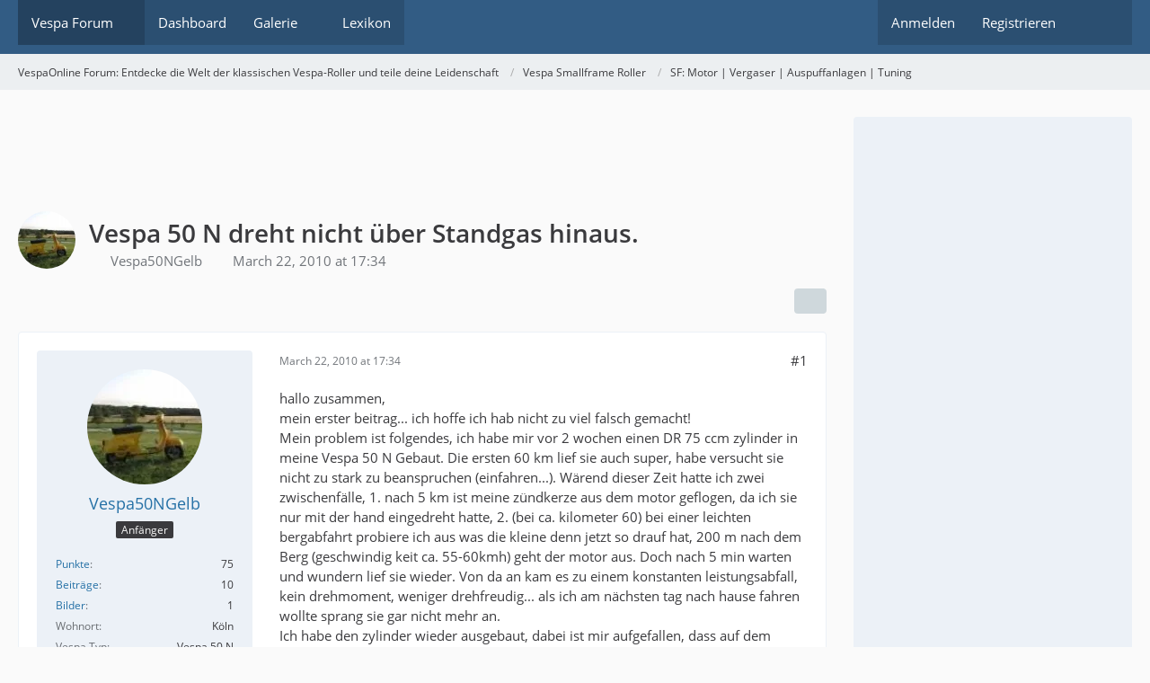

--- FILE ---
content_type: text/html; charset=UTF-8
request_url: https://www.vespaonline.de/forum/191562-vespa-50-n-dreht-nicht-ueber-standgas-hinaus/
body_size: 21418
content:









<!DOCTYPE html>
<html
	dir="ltr"
	lang="de"
	data-color-scheme="system"
>

<head>
	<meta charset="utf-8">
		
	<title>Vespa 50 N dreht nicht über Standgas hinaus. - SF: Motor | Vergaser | Auspuffanlagen | Tuning - VespaOnline Forum: Entdecke die Welt der klassischen Vespa-Roller und teile deine Leidenschaft</title>
	
	<meta name="viewport" content="width=device-width, initial-scale=1">
<meta name="format-detection" content="telephone=no">
<meta name="description" content="hallo zusammen,
mein erster beitrag... ich hoffe ich hab nicht zu viel falsch gemacht!
Mein problem ist folgendes, ich habe mir vor 2 wochen einen DR 75 ccm zylinder in meine Vespa 50 N Gebaut. Die ersten 60 km lief sie auch super, habe versucht sie…">
<meta property="og:site_name" content="VespaOnline Forum: Entdecke die Welt der klassischen Vespa-Roller und teile deine Leidenschaft">
<meta property="og:title" content="Vespa 50 N dreht nicht über Standgas hinaus. - VespaOnline Forum: Entdecke die Welt der klassischen Vespa-Roller und teile deine Leidenschaft">
<meta property="og:url" content="https://www.vespaonline.de/forum/191562-vespa-50-n-dreht-nicht-ueber-standgas-hinaus/">
<meta property="og:type" content="article">
<meta property="og:description" content="hallo zusammen,
mein erster beitrag... ich hoffe ich hab nicht zu viel falsch gemacht!
Mein problem ist folgendes, ich habe mir vor 2 wochen einen DR 75 ccm zylinder in meine Vespa 50 N Gebaut. Die ersten 60 km lief sie auch super, habe versucht sie…">
<meta name="keywords" content="Vespa 50ccm, Vespa 50n, Vespa Drehzahl, Vespa Standgas">

<!-- Stylesheets -->
<link rel="stylesheet" type="text/css" href="https://www.vespaonline.de/wsc/style/style-3.css?m=1769004667"><link rel="preload" href="https://www.vespaonline.de/wsc/font/families/Open%20Sans/OpenSans-Regular.woff2?v=1614334343" as="font" crossorigin>

<meta name="timezone" content="Europe/Berlin">


<script data-cfasync="false">
	var WCF_PATH = 'https://www.vespaonline.de/wsc/';
	var WSC_API_URL = 'https://www.vespaonline.de/wsc/';
	var WSC_RPC_API_URL = 'https://www.vespaonline.de/wsc/api/rpc/';
	
	var LANGUAGE_ID = 1;
	var LANGUAGE_USE_INFORMAL_VARIANT = false;
	var TIME_NOW = 1769012910;
	var LAST_UPDATE_TIME = 1769004664;
	var ENABLE_DEBUG_MODE = false;
	var ENABLE_PRODUCTION_DEBUG_MODE = false;
	var ENABLE_DEVELOPER_TOOLS = false;
	var PAGE_TITLE = 'VespaOnline Forum: Entdecke die Welt der klassischen Vespa-Roller und teile deine Leidenschaft';
	
	var REACTION_TYPES = {"1":{"title":"Gef\u00e4llt mir","renderedIcon":"<img\n\tsrc=\"https:\/\/www.vespaonline.de\/wsc\/images\/reaction\/like.svg\"\n\talt=\"Gef\u00e4llt mir\"\n\tclass=\"reactionType\"\n\tdata-reaction-type-id=\"1\"\n>","iconPath":"https:\/\/www.vespaonline.de\/wsc\/images\/reaction\/like.svg","showOrder":1,"reactionTypeID":1,"isAssignable":1},"2":{"title":"Danke","renderedIcon":"<img\n\tsrc=\"https:\/\/www.vespaonline.de\/wsc\/images\/reaction\/thanks.svg\"\n\talt=\"Danke\"\n\tclass=\"reactionType\"\n\tdata-reaction-type-id=\"2\"\n>","iconPath":"https:\/\/www.vespaonline.de\/wsc\/images\/reaction\/thanks.svg","showOrder":2,"reactionTypeID":2,"isAssignable":1},"3":{"title":"Haha","renderedIcon":"<img\n\tsrc=\"https:\/\/www.vespaonline.de\/wsc\/images\/reaction\/haha.svg\"\n\talt=\"Haha\"\n\tclass=\"reactionType\"\n\tdata-reaction-type-id=\"3\"\n>","iconPath":"https:\/\/www.vespaonline.de\/wsc\/images\/reaction\/haha.svg","showOrder":3,"reactionTypeID":3,"isAssignable":1},"4":{"title":"Verwirrend","renderedIcon":"<img\n\tsrc=\"https:\/\/www.vespaonline.de\/wsc\/images\/reaction\/confused.svg\"\n\talt=\"Verwirrend\"\n\tclass=\"reactionType\"\n\tdata-reaction-type-id=\"4\"\n>","iconPath":"https:\/\/www.vespaonline.de\/wsc\/images\/reaction\/confused.svg","showOrder":4,"reactionTypeID":4,"isAssignable":1},"5":{"title":"Traurig","renderedIcon":"<img\n\tsrc=\"https:\/\/www.vespaonline.de\/wsc\/images\/reaction\/sad.svg\"\n\talt=\"Traurig\"\n\tclass=\"reactionType\"\n\tdata-reaction-type-id=\"5\"\n>","iconPath":"https:\/\/www.vespaonline.de\/wsc\/images\/reaction\/sad.svg","showOrder":5,"reactionTypeID":5,"isAssignable":1}};
	
	
		{
		const colorScheme = matchMedia("(prefers-color-scheme: dark)").matches ? "dark" : "light";
		document.documentElement.dataset.colorScheme = colorScheme;
	}
	</script>

<script data-cfasync="false" src="https://www.vespaonline.de/wsc/js/WoltLabSuite/WebComponent.min.js?v=1769004664"></script>
<script data-cfasync="false" src="https://www.vespaonline.de/wsc/js/preload/de.preload.js?v=1769004664"></script>

<script data-cfasync="false" src="https://www.vespaonline.de/wsc/js/WoltLabSuite.Core.tiny.min.js?v=1769004664"></script>
<script data-cfasync="false">
requirejs.config({
	baseUrl: 'https://www.vespaonline.de/wsc/js',
	urlArgs: 't=1769004664'
	
});

window.addEventListener('pageshow', function(event) {
	if (event.persisted) {
		window.location.reload();
	}
});

</script>











<script data-cfasync="false" src="https://www.vespaonline.de/wsc/js/WoltLabSuite.Gallery.tiny.min.js?v=1769004664"></script>

<script data-cfasync="false" src="https://www.vespaonline.de/wsc/js/WoltLabSuite.Forum.tiny.min.js?v=1769004664"></script>


<noscript>
	<style>
		.jsOnly {
			display: none !important;
		}
		
		.noJsOnly {
			display: block !important;
		}
	</style>
</noscript>



	
	
	<script type="application/ld+json">
{
"@context": "http://schema.org",
"@type": "WebSite",
"url": "https:\/\/www.vespaonline.de\/",
"potentialAction": {
"@type": "SearchAction",
"target": "https:\/\/www.vespaonline.de\/wsc\/search\/?q={search_term_string}",
"query-input": "required name=search_term_string"
}
}
</script>
<link rel="apple-touch-icon" sizes="180x180" href="https://www.vespaonline.de/wsc/images/style-3/apple-touch-icon.png">
<link rel="manifest" href="https://www.vespaonline.de/wsc/images/style-3/manifest-1.json">
<link rel="icon" type="image/png" sizes="48x48" href="https://www.vespaonline.de/wsc/images/style-3/favicon-48x48.png">
<meta name="msapplication-config" content="https://www.vespaonline.de/wsc/images/style-3/browserconfig.xml">
<meta name="theme-color" content="#325c84">
<script>
	{
		document.querySelector('meta[name="theme-color"]').content = window.getComputedStyle(document.documentElement).getPropertyValue("--wcfPageThemeColor");
	}
</script>

<!--DFP Code-->
<script async src="https://securepubads.g.doubleclick.net/tag/js/gpt.js"></script>
<script>
  window.googletag = window.googletag || {cmd: []};
  googletag.cmd.push(function() {
    googletag.defineSlot('/274302542/VO', [728, 90], 'div-gpt-ad-1608234887082-0').addService(googletag.pubads());
    googletag.defineSlot('/274302542/VO-Mobile', [320, 50], 'div-gpt-ad-1608235098856-0').addService(googletag.pubads());
    googletag.defineSlot('/274302542/VOS', [300, 600], 'div-gpt-ad-1608235280043-0').addService(googletag.pubads());
    googletag.pubads().enableSingleRequest();
    googletag.enableServices();
  });
</script>
<!--DFP Code-->

<!--Google Adsense Code-->
<script data-ad-client="ca-pub-1225784463739144" async src="https://pagead2.googlesyndication.com/pagead/js/adsbygoogle.js"></script>
<!--Google Adsense Code-->	
			<link rel="canonical" href="https://www.vespaonline.de/forum/191562-vespa-50-n-dreht-nicht-ueber-standgas-hinaus/">
		
					
			<script type="application/ld+json">
			{
				"@context": "http://schema.org",
				"@type": "Question",
				"name": "Vespa 50 N dreht nicht \u00fcber Standgas hinaus.",
				"upvoteCount": "0",
				"text": "hallo zusammen,\nmein erster beitrag... ich hoffe ich hab nicht zu viel falsch gemacht!\nMein problem ist folgendes, ich habe mir vor 2 wochen einen DR 75 ccm zylinder in meine Vespa 50 N Gebaut. Die ersten 60 km lief sie auch super, habe versucht sie nicht zu stark zu beanspruchen (einfahren...). W\u00e4rend dieser Zeit hatte ich zwei zwischenf\u00e4lle, 1. nach 5 km ist meine z\u00fcndkerze aus dem motor geflogen, da ich sie nur mit der hand eingedreht hatte, 2. (bei ca. kilometer 60) bei einer leichten bergabfahrt probiere ich aus was die kleine denn jetzt so drauf hat, 200 m nach dem Berg (geschwindig keit ca. 55-60kmh) geht der motor aus. Doch nach 5 min warten und wundern lief sie wieder. Von da an kam es zu einem konstanten leistungsabfall, kein drehmoment, weniger drehfreudig... als ich am n\u00e4chsten tag nach hause fahren wollte sprang sie gar nicht mehr an.\nIch habe den zylinder wieder ausgebaut, dabei ist mir aufgefallen, dass auf dem kolben und im zylinderkopf kleine ausefranzte l\u00f6cher an den r\u00e4ndern sind. Eig. kann das nur duch teilchen im zylinder geschehen oder? naja, es sah nicht so schlimm aus, also habe ich alles noch mal gut geputzt bzw. wieder leicht poliert, alles wieder zusammengebaut, es lief nicht! \nAls n\u00e4chstes habe ich den alten 50 ccm zylinder wieder drauf gesetzt, der l\u00e4uft jetzt, aber nur im standgas. Wenn ich gas gebe erh\u00f6ht sich die drehzahl ganz leicht f\u00e4llt dann aber nach einigerzeit ab und er geht aus. Im standgas l\u00e4uft er jedoch ruhig und stabiel. Aufgefallen ist mir noch, dass sich der 50 ccm wesendlich leichter ankicken lie\u00df bzw. bei dem 75ger so schwer, dass ein anschieben fast nicht m\u00f6glich war, da das hinterrad im ersten gang sofort blockierte.\nVergaser hab ich shcon gereinigt.\nIch hoffe jemand hat eine idee was es sein k\u00f6nnte!\nVg Roland",
				"datePublished": "2010-03-22T17:34:43+01:00",
				"author": {
					"@type": "Person",
					"name": "Vespa50NGelb"											,"url": "https:\/\/www.vespaonline.de\/wsc\/user\/19452-vespa50ngelb\/"									},
				"answerCount": "19"			}
		</script>
		</head>

<body id="tpl_wbb_thread"
	itemscope itemtype="http://schema.org/WebPage" itemid="https://www.vespaonline.de/forum/191562-vespa-50-n-dreht-nicht-ueber-standgas-hinaus/"	data-template="thread" data-application="wbb" data-page-id="46" data-page-identifier="com.woltlab.wbb.Thread"	data-board-id="128" data-thread-id="191562"	class="">

<span id="top"></span>

<div id="pageContainer" class="pageContainer">
	
	
	<div id="pageHeaderContainer" class="pageHeaderContainer">
	<header id="pageHeader" class="pageHeader">
		<div id="pageHeaderPanel" class="pageHeaderPanel">
			<div class="layoutBoundary">
				<div class="box mainMenu" data-box-identifier="com.woltlab.wcf.MainMenu">
			
		
	<div class="boxContent">
		<nav aria-label="Hauptmenü">
	<ol class="boxMenu">
		
		
					<li class="active boxMenuHasChildren" data-identifier="com.woltlab.wbb.BoardList">
				<a href="https://www.vespaonline.de/" class="boxMenuLink" aria-current="page">
					<span class="boxMenuLinkTitle">Vespa Forum</span>
																<fa-icon size="16" name="caret-down" solid></fa-icon>
									</a>
				
				<ol class="boxMenuDepth1">				
									<li class="" data-identifier="com.woltlab.wbb.UnresolvedThreadList">
				<a href="https://www.vespaonline.de/unresolved-thread-list/" class="boxMenuLink">
					<span class="boxMenuLinkTitle">Unerledigte Themen</span>
														</a>
				
				</li>				
									</ol></li>									<li class="" data-identifier="com.woltlab.wcf.Dashboard">
				<a href="https://www.vespaonline.de/wsc/dashboard/" class="boxMenuLink">
					<span class="boxMenuLinkTitle">Dashboard</span>
														</a>
				
				</li>				
									<li class=" boxMenuHasChildren" data-identifier="com.woltlab.gallery.Gallery">
				<a href="https://www.vespaonline.de/gallery/" class="boxMenuLink">
					<span class="boxMenuLinkTitle">Galerie</span>
																<fa-icon size="16" name="caret-down" solid></fa-icon>
									</a>
				
				<ol class="boxMenuDepth1">				
									<li class="" data-identifier="com.woltlab.gallery.AlbumList">
				<a href="https://www.vespaonline.de/gallery/album-list/" class="boxMenuLink">
					<span class="boxMenuLinkTitle">Alben</span>
														</a>
				
				</li>				
									<li class="" data-identifier="com.woltlab.gallery.Map">
				<a href="https://www.vespaonline.de/gallery/map/" class="boxMenuLink">
					<span class="boxMenuLinkTitle">Karte</span>
														</a>
				
				</li>				
									</ol></li>									<li class="" data-identifier="com.viecode.lexicon.Lexicon">
				<a href="https://www.vespaonline.de/lexicon/" class="boxMenuLink">
					<span class="boxMenuLinkTitle">Lexikon</span>
														</a>
				
				</li>				
																	
		
	</ol>
</nav>	</div>
</div><button type="button" class="pageHeaderMenuMobile" aria-expanded="false" aria-label="Menü">
	<span class="pageHeaderMenuMobileInactive">
		<fa-icon size="32" name="bars"></fa-icon>
	</span>
	<span class="pageHeaderMenuMobileActive">
		<fa-icon size="32" name="xmark"></fa-icon>
	</span>
</button>
				
				<nav id="topMenu" class="userPanel">
	<ul class="userPanelItems">
								<li id="userLogin">
				<a
					class="loginLink"
					href="https://www.vespaonline.de/wsc/login/?url=https%3A%2F%2Fwww.vespaonline.de%2Fforum%2F191562-vespa-50-n-dreht-nicht-ueber-standgas-hinaus%2F"
					rel="nofollow"
				>Anmelden</a>
			</li>
							<li id="userRegistration">
					<a
						class="registrationLink"
						href="https://www.vespaonline.de/wsc/register/"
						rel="nofollow"
					>Registrieren</a>
				</li>
							
								
							
		<!-- page search -->
		<li>
			<a href="https://www.vespaonline.de/wsc/search/" id="userPanelSearchButton" class="jsTooltip" title="Suche"><fa-icon size="32" name="magnifying-glass"></fa-icon> <span>Suche</span></a>
		</li>
	</ul>
</nav>
	<a
		href="https://www.vespaonline.de/wsc/login/?url=https%3A%2F%2Fwww.vespaonline.de%2Fforum%2F191562-vespa-50-n-dreht-nicht-ueber-standgas-hinaus%2F"
		class="userPanelLoginLink jsTooltip"
		title="Anmelden"
		rel="nofollow"
	>
		<fa-icon size="32" name="arrow-right-to-bracket"></fa-icon>
	</a>
			</div>
		</div>
		
		<div id="pageHeaderFacade" class="pageHeaderFacade">
			<div class="layoutBoundary">
				<div id="pageHeaderLogo" class="pageHeaderLogo">
		
	<a href="https://www.vespaonline.de/" aria-label="VespaOnline Forum: Entdecke die Welt der klassischen Vespa-Roller und teile deine Leidenschaft">
		<img src="https://www.vespaonline.de/wsc/images/style-3/pageLogo-a300f63c.png" alt="" class="pageHeaderLogoLarge" height="256" width="256" loading="eager">
		<img src="https://www.vespaonline.de/wsc/images/style-3/pageLogoMobile-ee384cd2.png" alt="" class="pageHeaderLogoSmall" height="132" width="114" loading="eager">
		
		
	</a>
</div>
				
					

					
		
			
	
<button type="button" id="pageHeaderSearchMobile" class="pageHeaderSearchMobile" aria-expanded="false" aria-label="Suche">
	<fa-icon size="32" name="magnifying-glass"></fa-icon>
</button>

<div id="pageHeaderSearch" class="pageHeaderSearch">
	<form method="post" action="https://www.vespaonline.de/wsc/search/">
		<div id="pageHeaderSearchInputContainer" class="pageHeaderSearchInputContainer">
			<div class="pageHeaderSearchType dropdown">
				<a href="#" class="button dropdownToggle" id="pageHeaderSearchTypeSelect">
					<span class="pageHeaderSearchTypeLabel">Dieses Thema</span>
					<fa-icon size="16" name="caret-down" solid></fa-icon>
				</a>
				<ul class="dropdownMenu">
					<li><a href="#" data-extended-link="https://www.vespaonline.de/wsc/search/?extended=1" data-object-type="everywhere">Alles</a></li>
					<li class="dropdownDivider"></li>
					
											<li><a href="#" data-extended-link="https://www.vespaonline.de/wsc/search/?extended=1&amp;type=com.woltlab.wbb.post" data-object-type="com.woltlab.wbb.post" data-parameters='{ "threadID": 191562 }'>Dieses Thema</a></li>		<li><a href="#" data-extended-link="https://www.vespaonline.de/wsc/search/?extended=1&amp;type=com.woltlab.wbb.post" data-object-type="com.woltlab.wbb.post" data-parameters='{ "boardID": 128 }'>Dieses Forum</a></li>
						
						<li class="dropdownDivider"></li>
					
					
																																								<li><a href="#" data-extended-link="https://www.vespaonline.de/wsc/search/?type=com.woltlab.wbb.post&amp;extended=1" data-object-type="com.woltlab.wbb.post">Forum</a></li>
																								<li><a href="#" data-extended-link="https://www.vespaonline.de/wsc/search/?type=com.woltlab.gallery.image&amp;extended=1" data-object-type="com.woltlab.gallery.image">Galerie</a></li>
																								<li><a href="#" data-extended-link="https://www.vespaonline.de/wsc/search/?type=com.viecode.lexicon.entry&amp;extended=1" data-object-type="com.viecode.lexicon.entry">Lexikon</a></li>
																								<li><a href="#" data-extended-link="https://www.vespaonline.de/wsc/search/?type=com.woltlab.wcf.page&amp;extended=1" data-object-type="com.woltlab.wcf.page">Seiten</a></li>
																
					<li class="dropdownDivider"></li>
					<li><a class="pageHeaderSearchExtendedLink" href="https://www.vespaonline.de/wsc/search/?extended=1">Erweiterte Suche</a></li>
				</ul>
			</div>
			
			<input type="search" name="q" id="pageHeaderSearchInput" class="pageHeaderSearchInput" placeholder="Suchbegriff eingeben" autocomplete="off" value="">
			
			<button type="submit" class="pageHeaderSearchInputButton button" title="Suche">
				<fa-icon size="16" name="magnifying-glass"></fa-icon>
			</button>
			
			<div id="pageHeaderSearchParameters"></div>
			
					</div>
	</form>
</div>

	
			</div>
		</div>
	</header>
	
	
</div>
	
	
	
	
	
	<div class="pageNavigation">
	<div class="layoutBoundary">
			<nav class="breadcrumbs" aria-label="Verlaufsnavigation">
		<ol class="breadcrumbs__list" itemprop="breadcrumb" itemscope itemtype="http://schema.org/BreadcrumbList">
			<li class="breadcrumbs__item" title="VespaOnline Forum: Entdecke die Welt der klassischen Vespa-Roller und teile deine Leidenschaft" itemprop="itemListElement" itemscope itemtype="http://schema.org/ListItem">
							<a class="breadcrumbs__link" href="https://www.vespaonline.de/" itemprop="item">
																<span class="breadcrumbs__title" itemprop="name">VespaOnline Forum: Entdecke die Welt der klassischen Vespa-Roller und teile deine Leidenschaft</span>
							</a>
															<meta itemprop="position" content="1">
																					</li>
														
											<li class="breadcrumbs__item" title="Vespa Smallframe Roller" itemprop="itemListElement" itemscope itemtype="http://schema.org/ListItem">
							<a class="breadcrumbs__link" href="https://www.vespaonline.de/board/101-vespa-smallframe-roller/" itemprop="item">
																<span class="breadcrumbs__title" itemprop="name">Vespa Smallframe Roller</span>
							</a>
															<meta itemprop="position" content="2">
																					</li>
														
											<li class="breadcrumbs__item" title="SF: Motor | Vergaser | Auspuffanlagen | Tuning" itemprop="itemListElement" itemscope itemtype="http://schema.org/ListItem">
							<a class="breadcrumbs__link" href="https://www.vespaonline.de/board/128-sf-motor-vergaser-auspuffanlagen-tuning/" itemprop="item">
																	<span class="breadcrumbs__parent_indicator">
										<fa-icon size="16" name="arrow-left-long"></fa-icon>
									</span>
																<span class="breadcrumbs__title" itemprop="name">SF: Motor | Vergaser | Auspuffanlagen | Tuning</span>
							</a>
															<meta itemprop="position" content="3">
																					</li>
		</ol>
	</nav>
	</div>
</div>
	
	
	
	<section id="main" class="main" role="main" 	itemprop="mainEntity" itemscope itemtype="http://schema.org/DiscussionForumPosting"
	itemid="https://www.vespaonline.de/forum/191562-vespa-50-n-dreht-nicht-ueber-standgas-hinaus/#post506263"
>
		<div class="layoutBoundary">
			

						
			<div id="content" class="content content--sidebar-right">
				<div class="wcfAdLocation wcfAdLocationHeaderContent"><div><!-- /274302542/VO -->
<div id='div-gpt-ad-1608234887082-0' style='width: 728px; height: 90px;'>
  <script>
    googletag.cmd.push(function() { googletag.display('div-gpt-ad-1608234887082-0'); });
  </script>
</div></div></div>				
																<header class="contentHeader messageGroupContentHeader wbbThread" data-thread-id="191562" data-is-closed="0" data-is-deleted="0" data-is-disabled="0" data-is-sticky="0" data-is-announcement="0" data-is-link="0">
		<div class="contentHeaderIcon">
			<img src="https://www.vespaonline.de/wsc/images/avatars/94/15181-944479e78424495d6d428d50bbde5e85f7b58fda.webp" width="64" height="64" alt="" class="userAvatarImage" loading="lazy">
															
		</div>

		<div class="contentHeaderTitle">
			<h1 class="contentTitle" itemprop="name headline">Vespa 50 N dreht nicht über Standgas hinaus.</h1>
			<ul class="inlineList contentHeaderMetaData">
				

				

									<li>
						<fa-icon size="16" name="user"></fa-icon>
						<a href="https://www.vespaonline.de/wsc/user/19452-vespa50ngelb/" data-object-id="19452" class="userLink">Vespa50NGelb</a>					</li>
				
				<li>
					<fa-icon size="16" name="clock"></fa-icon>
					<a href="https://www.vespaonline.de/forum/191562-vespa-50-n-dreht-nicht-ueber-standgas-hinaus/"><woltlab-core-date-time date="2010-03-22T16:34:43+00:00">March 22, 2010 at 17:34</woltlab-core-date-time></a>
				</li>

				
				
				
			</ul>

			<meta itemprop="url" content="https://www.vespaonline.de/forum/191562-vespa-50-n-dreht-nicht-ueber-standgas-hinaus/">
			<meta itemprop="commentCount" content="19">
					</div>

		
	</header>
													
				
				
				
				
				

				




	<div class="contentInteraction">
		
					<div class="contentInteractionButtonContainer">
				
									 <div class="contentInteractionShareButton">
						<button type="button" class="button small wsShareButton jsTooltip" title="Teilen" data-link="https://www.vespaonline.de/forum/191562-vespa-50-n-dreht-nicht-ueber-standgas-hinaus/" data-link-title="Vespa 50 N dreht nicht über Standgas hinaus." data-bbcode="[thread]191562[/thread]">
		<fa-icon size="16" name="share-nodes"></fa-icon>
	</button>					</div>
				
							</div>
			</div>


	<div class="section">
		<ul
			class="wbbThreadPostList messageList jsClipboardContainer"
			data-is-last-page="true"
			data-last-post-time="1269473579"
			data-page-no="1"
			data-type="com.woltlab.wbb.post"
		>
							
	


			
		
		
		
	
	
			<li
			id="post506263"
			class="
				anchorFixedHeader
				messageGroupStarter											"
		>
			<article class="wbbPost message messageSidebarOrientationLeft jsClipboardObject jsMessage userOnlineGroupMarking3"
				data-post-id="506263" data-can-edit="0" data-can-edit-inline="0"
				data-is-closed="0" data-is-deleted="0" data-is-disabled="0"
								data-object-id="506263" data-object-type="com.woltlab.wbb.likeablePost" data-user-id="19452"											>
				<meta itemprop="datePublished" content="2010-03-22T17:34:43+01:00">
													 
	
<aside role="presentation" class="messageSidebar member" itemprop="author" itemscope itemtype="http://schema.org/Person">
	<div class="messageAuthor">
		
		
								
							<div class="userAvatar">
					<a href="https://www.vespaonline.de/wsc/user/19452-vespa50ngelb/" aria-hidden="true" tabindex="-1"><img src="https://www.vespaonline.de/wsc/images/avatars/94/15181-944479e78424495d6d428d50bbde5e85f7b58fda.webp" width="128" height="128" alt="" class="userAvatarImage" loading="lazy"></a>					
									</div>
						
			<div class="messageAuthorContainer">
				<a href="https://www.vespaonline.de/wsc/user/19452-vespa50ngelb/" class="username userLink" data-object-id="19452" itemprop="url">
					<span itemprop="name">Vespa50NGelb</span>
				</a>
														
					
							</div>
			
												<div class="userTitle">
						<span class="badge userTitleBadge">Anfänger</span>
					</div>
				
				
							
						</div>
	
			
		
									<div class="userCredits">
					<dl class="plain dataList">
						<dt><a href="#" class="activityPointsDisplay jsTooltip" title="Punkte von Vespa50NGelb anzeigen" data-user-id="19452">Punkte</a></dt>
								<dd>75</dd>
														
														
														
								<dt><a href="https://www.vespaonline.de/user-post-list/19452-vespa50ngelb/" title="Beiträge von Vespa50NGelb" class="jsTooltip">Beiträge</a></dt>
	<dd>10</dd>
	<dt><a href="https://www.vespaonline.de/gallery/user-image-list/19452-vespa50ngelb/" title="Bilder von Vespa50NGelb" class="jsTooltip">Bilder</a></dt>
	<dd>1</dd>

							
																																																															<dt>Wohnort</dt>
											<dd>Köln</dd>
																																																																			<dt>Vespa Typ</dt>
											<dd>Vespa 50 N </dd>
					</dl>
				</div>
			
				
		
	</aside>
				
				<div class="messageContent">
					<header class="messageHeader">
						<div class="messageHeaderBox">
							<ul class="messageHeaderMetaData">
								<li><a href="https://www.vespaonline.de/forum/191562-vespa-50-n-dreht-nicht-ueber-standgas-hinaus/?postID=506263#post506263" rel="nofollow" class="permalink messagePublicationTime"><woltlab-core-date-time date="2010-03-22T16:34:43+00:00">March 22, 2010 at 17:34</woltlab-core-date-time></a></li>
								
								
							</ul>
							
							<ul class="messageStatus">
																																																
								
							</ul>
						</div>
						
						<ul class="messageQuickOptions">
															
														
															<li>
									<a href="https://www.vespaonline.de/forum/191562-vespa-50-n-dreht-nicht-ueber-standgas-hinaus/?postID=506263#post506263" rel="nofollow" class="jsTooltip wsShareButton" title="Teilen" data-link-title="Vespa 50 N dreht nicht über Standgas hinaus.">#1</a>
								</li>
														
														
							
						</ul>
						
						
					</header>
					
					<div class="messageBody">
												
												
						
						
						<div class="messageText" itemprop="text">
																													
							<p>hallo zusammen,<br>mein erster beitrag... ich hoffe ich hab nicht zu viel falsch gemacht!<br>Mein problem ist folgendes, ich habe mir vor 2 wochen einen DR 75 ccm zylinder in meine Vespa 50 N Gebaut. Die ersten 60 km lief sie auch super, habe versucht sie nicht zu stark zu beanspruchen (einfahren...). Wärend dieser Zeit hatte ich zwei zwischenfälle, 1. nach 5 km ist meine zündkerze aus dem motor geflogen, da ich sie nur mit der hand eingedreht hatte, 2. (bei ca. kilometer 60) bei einer leichten bergabfahrt probiere ich aus was die kleine denn jetzt so drauf hat, 200 m nach dem Berg (geschwindig keit ca. 55-60kmh) geht der motor aus. Doch nach 5 min warten und wundern lief sie wieder. Von da an kam es zu einem konstanten leistungsabfall, kein drehmoment, weniger drehfreudig... als ich am nächsten tag nach hause fahren wollte sprang sie gar nicht mehr an.<br>Ich habe den zylinder wieder ausgebaut, dabei ist mir aufgefallen, dass auf dem kolben und im zylinderkopf kleine ausefranzte löcher an den rändern sind. Eig. kann das nur duch teilchen im zylinder geschehen oder? naja, es sah nicht so schlimm aus, also habe ich alles noch mal gut geputzt bzw. wieder leicht poliert, alles wieder zusammengebaut, es lief nicht! <br>Als nächstes habe ich den alten 50 ccm zylinder wieder drauf gesetzt, der läuft jetzt, aber nur im standgas. Wenn ich gas gebe erhöht sich die drehzahl ganz leicht fällt dann aber nach einigerzeit ab und er geht aus. Im standgas läuft er jedoch ruhig und stabiel. Aufgefallen ist mir noch, dass sich der 50 ccm wesendlich leichter ankicken ließ bzw. bei dem 75ger so schwer, dass ein anschieben fast nicht möglich war, da das hinterrad im ersten gang sofort blockierte.<br>Vergaser hab ich shcon gereinigt.<br>Ich hoffe jemand hat eine idee was es sein könnte!<br>Vg Roland</p>						</div>
						
						
					</div>
					
					<footer class="messageFooter">
												
												
						
						
						<div class="messageFooterNotes">
														
														
														
														
							
						</div>
						
						<div class="messageFooterGroup">
							
																	
	<woltlab-core-reaction-summary
		data="[]"
		object-type="com.woltlab.wbb.likeablePost"
		object-id="506263"
		selected-reaction="0"
	></woltlab-core-reaction-summary>
							
							<ul class="messageFooterButtonsExtra buttonList smallButtons jsMobileNavigationExtra">
																																								
							</ul>
							
							<ul class="messageFooterButtons buttonList smallButtons jsMobileNavigation">
																																								
							</ul>
						</div>

						
					</footer>
				</div>
			</article>
		</li>
		
	
	
						
				
		
							
		
		
		
	
	
			<li
			id="post506264"
			class="
				anchorFixedHeader
															"
		>
			<article class="wbbPost message messageSidebarOrientationLeft jsClipboardObject jsMessage userOnlineGroupMarking7"
				data-post-id="506264" data-can-edit="0" data-can-edit-inline="0"
				data-is-closed="0" data-is-deleted="0" data-is-disabled="0"
								data-object-id="506264" data-object-type="com.woltlab.wbb.likeablePost" data-user-id="17119"													itemprop="comment"
					itemscope itemtype="http://schema.org/Comment"
					itemid="https://www.vespaonline.de/forum/191562-vespa-50-n-dreht-nicht-ueber-standgas-hinaus/?postID=506264#post506264"
							>
				<meta itemprop="datePublished" content="2010-03-22T17:37:49+01:00">
													<meta itemprop="url" content="https://www.vespaonline.de/forum/191562-vespa-50-n-dreht-nicht-ueber-standgas-hinaus/?postID=506264#post506264">
								
<aside role="presentation" class="messageSidebar member" itemprop="author" itemscope itemtype="http://schema.org/Person">
	<div class="messageAuthor">
		
		
								
							<div class="userAvatar">
					<a href="https://www.vespaonline.de/wsc/user/17119-rassmo/" aria-hidden="true" tabindex="-1"><img src="https://www.vespaonline.de/wsc/images/avatars/75/18381-75a4ea15e1da7b7dd9fb2b9b534e75be4eebc2fa.webp" width="128" height="128" alt="" class="userAvatarImage" loading="lazy"></a>					
									</div>
						
			<div class="messageAuthorContainer">
				<a href="https://www.vespaonline.de/wsc/user/17119-rassmo/" class="username userLink" data-object-id="17119" itemprop="url">
					<span itemprop="name"><font color=#0066CC><strong>rassmo</strong></font></span>
				</a>
														
					
							</div>
			
												<div class="userTitle">
						<span class="badge userTitleBadge blue">Foren-Himbeertoni</span>
					</div>
				
				
							
						</div>
	
			
		
									<div class="userCredits">
					<dl class="plain dataList">
						<dt><a href="https://www.vespaonline.de/wsc/user/17119-rassmo/#likes" class="jsTooltip" title="Erhaltene Reaktionen von rassmo">Reaktionen</a></dt>
								<dd>2,622</dd>
														
															<dt><a href="#" class="activityPointsDisplay jsTooltip" title="Punkte von rassmo anzeigen" data-user-id="17119">Punkte</a></dt>
								<dd>62,162</dd>
														
															<dt><a href="#" class="trophyPoints jsTooltip userTrophyOverlayList" data-user-id="17119" title="Trophäen von rassmo anzeigen">Trophäen</a></dt>
								<dd>3</dd>
														
														
								<dt><a href="https://www.vespaonline.de/user-post-list/17119-rassmo/" title="Beiträge von rassmo" class="jsTooltip">Beiträge</a></dt>
	<dd>11,832</dd>

	<dt><a href="https://www.vespaonline.de/lexicon/entry-list/?userID=17119" title="Einträge von „rassmo“ suchen" class="jsTooltip">Einträge</a></dt>
	<dd>10</dd>
					</dl>
				</div>
			
				
		
	</aside>
				
				<div class="messageContent">
					<header class="messageHeader">
						<div class="messageHeaderBox">
							<ul class="messageHeaderMetaData">
								<li><a href="https://www.vespaonline.de/forum/191562-vespa-50-n-dreht-nicht-ueber-standgas-hinaus/?postID=506264#post506264" rel="nofollow" class="permalink messagePublicationTime"><woltlab-core-date-time date="2010-03-22T16:37:49+00:00">March 22, 2010 at 17:37</woltlab-core-date-time></a></li>
								
								
							</ul>
							
							<ul class="messageStatus">
																																																
								
							</ul>
						</div>
						
						<ul class="messageQuickOptions">
															
														
															<li>
									<a href="https://www.vespaonline.de/forum/191562-vespa-50-n-dreht-nicht-ueber-standgas-hinaus/?postID=506264#post506264" rel="nofollow" class="jsTooltip wsShareButton" title="Teilen" data-link-title="Vespa 50 N dreht nicht über Standgas hinaus.">#2</a>
								</li>
														
														
							
						</ul>
						
						
					</header>
					
					<div class="messageBody">
												
												
						
						
						<div class="messageText" itemprop="text">
														
							<blockquote class="quoteBox collapsibleBbcode jsCollapsibleBbcode" cite="/forum/?postID=506263#post506263">
	<div class="quoteBoxIcon">
					<a href="https://www.vespaonline.de/wsc/user/19452-vespa50ngelb/" class="userLink" data-object-id="19452" aria-hidden="true"><img src="https://www.vespaonline.de/wsc/images/avatars/94/15181-944479e78424495d6d428d50bbde5e85f7b58fda.webp" width="24" height="24" alt="" class="userAvatarImage" loading="lazy"></a>
			</div>
	
	<div class="quoteBoxTitle">
									<a href="/forum/?postID=506263#post506263">Zitat von Vespa50NGelb</a>
						</div>
	
	<div class="quoteBoxContent">
		<p>Als nächstes habe ich den alten 50 ccm zylinder wieder drauf gesetzt, der läuft jetzt, aber nur im standgas.</p>
	</div>
	
	</blockquote><p>Wenn du den alten Zylinder wieder nimmst muß auch der Vergaser (Düsen,Einstellung) wieder dem 50er angepasst werden.</p>						</div>
						
						
					</div>
					
					<footer class="messageFooter">
												
													<div class="messageSignature">
								<div><p>Jeder will alt werden, aber keiner will alt sein.</p></div>
							</div>
												
						
						
						<div class="messageFooterNotes">
														
														
														
														
							
						</div>
						
						<div class="messageFooterGroup">
							
																	
	<woltlab-core-reaction-summary
		data="[]"
		object-type="com.woltlab.wbb.likeablePost"
		object-id="506264"
		selected-reaction="0"
	></woltlab-core-reaction-summary>
							
							<ul class="messageFooterButtonsExtra buttonList smallButtons jsMobileNavigationExtra">
																																								
							</ul>
							
							<ul class="messageFooterButtons buttonList smallButtons jsMobileNavigation">
																																								
							</ul>
						</div>

						
					</footer>
				</div>
			</article>
		</li>
		
	
	
										
						
						
						
							
		
							
		
		
		
	
	
			<li
			id="post506265"
			class="
				anchorFixedHeader
				messageGroupStarter											"
		>
			<article class="wbbPost message messageSidebarOrientationLeft jsClipboardObject jsMessage userOnlineGroupMarking3"
				data-post-id="506265" data-can-edit="0" data-can-edit-inline="0"
				data-is-closed="0" data-is-deleted="0" data-is-disabled="0"
								data-object-id="506265" data-object-type="com.woltlab.wbb.likeablePost" data-user-id="19452"													itemprop="comment"
					itemscope itemtype="http://schema.org/Comment"
					itemid="https://www.vespaonline.de/forum/191562-vespa-50-n-dreht-nicht-ueber-standgas-hinaus/?postID=506265#post506265"
							>
				<meta itemprop="datePublished" content="2010-03-22T17:40:29+01:00">
													<meta itemprop="url" content="https://www.vespaonline.de/forum/191562-vespa-50-n-dreht-nicht-ueber-standgas-hinaus/?postID=506265#post506265">
								
<aside role="presentation" class="messageSidebar member" itemprop="author" itemscope itemtype="http://schema.org/Person">
	<div class="messageAuthor">
		
		
								
							<div class="userAvatar">
					<a href="https://www.vespaonline.de/wsc/user/19452-vespa50ngelb/" aria-hidden="true" tabindex="-1"><img src="https://www.vespaonline.de/wsc/images/avatars/94/15181-944479e78424495d6d428d50bbde5e85f7b58fda.webp" width="128" height="128" alt="" class="userAvatarImage" loading="lazy"></a>					
									</div>
						
			<div class="messageAuthorContainer">
				<a href="https://www.vespaonline.de/wsc/user/19452-vespa50ngelb/" class="username userLink" data-object-id="19452" itemprop="url">
					<span itemprop="name">Vespa50NGelb</span>
				</a>
														
					
							</div>
			
												<div class="userTitle">
						<span class="badge userTitleBadge">Anfänger</span>
					</div>
				
				
							
						</div>
	
			
		
									<div class="userCredits">
					<dl class="plain dataList">
						<dt><a href="#" class="activityPointsDisplay jsTooltip" title="Punkte von Vespa50NGelb anzeigen" data-user-id="19452">Punkte</a></dt>
								<dd>75</dd>
														
														
														
								<dt><a href="https://www.vespaonline.de/user-post-list/19452-vespa50ngelb/" title="Beiträge von Vespa50NGelb" class="jsTooltip">Beiträge</a></dt>
	<dd>10</dd>
	<dt><a href="https://www.vespaonline.de/gallery/user-image-list/19452-vespa50ngelb/" title="Bilder von Vespa50NGelb" class="jsTooltip">Bilder</a></dt>
	<dd>1</dd>

							
																																																															<dt>Wohnort</dt>
											<dd>Köln</dd>
																																																																			<dt>Vespa Typ</dt>
											<dd>Vespa 50 N </dd>
					</dl>
				</div>
			
				
		
	</aside>
				
				<div class="messageContent">
					<header class="messageHeader">
						<div class="messageHeaderBox">
							<ul class="messageHeaderMetaData">
								<li><a href="https://www.vespaonline.de/forum/191562-vespa-50-n-dreht-nicht-ueber-standgas-hinaus/?postID=506265#post506265" rel="nofollow" class="permalink messagePublicationTime"><woltlab-core-date-time date="2010-03-22T16:40:29+00:00">March 22, 2010 at 17:40</woltlab-core-date-time></a></li>
								
								
							</ul>
							
							<ul class="messageStatus">
																																																
								
							</ul>
						</div>
						
						<ul class="messageQuickOptions">
															
														
															<li>
									<a href="https://www.vespaonline.de/forum/191562-vespa-50-n-dreht-nicht-ueber-standgas-hinaus/?postID=506265#post506265" rel="nofollow" class="jsTooltip wsShareButton" title="Teilen" data-link-title="Vespa 50 N dreht nicht über Standgas hinaus.">#3</a>
								</li>
														
														
							
						</ul>
						
						
					</header>
					
					<div class="messageBody">
												
												
						
						
						<div class="messageText" itemprop="text">
														
							<p>hab eig. probiert alles wieder wie vorher einzustellen bzw. zu bedüsen.</p>						</div>
						
						
					</div>
					
					<footer class="messageFooter">
												
												
						
						
						<div class="messageFooterNotes">
														
														
														
														
							
						</div>
						
						<div class="messageFooterGroup">
							
																	
	<woltlab-core-reaction-summary
		data="[]"
		object-type="com.woltlab.wbb.likeablePost"
		object-id="506265"
		selected-reaction="0"
	></woltlab-core-reaction-summary>
							
							<ul class="messageFooterButtonsExtra buttonList smallButtons jsMobileNavigationExtra">
																																								
							</ul>
							
							<ul class="messageFooterButtons buttonList smallButtons jsMobileNavigation">
																																								
							</ul>
						</div>

						
					</footer>
				</div>
			</article>
		</li>
		
	
	
									
							
						
						
							
		
							
		
		
		
	
	
			<li
			id="post506266"
			class="
				anchorFixedHeader
															"
		>
			<article class="wbbPost message messageSidebarOrientationLeft jsClipboardObject jsMessage userOnlineGroupMarking7"
				data-post-id="506266" data-can-edit="0" data-can-edit-inline="0"
				data-is-closed="0" data-is-deleted="0" data-is-disabled="0"
								data-object-id="506266" data-object-type="com.woltlab.wbb.likeablePost" data-user-id="17119"													itemprop="comment"
					itemscope itemtype="http://schema.org/Comment"
					itemid="https://www.vespaonline.de/forum/191562-vespa-50-n-dreht-nicht-ueber-standgas-hinaus/?postID=506266#post506266"
							>
				<meta itemprop="datePublished" content="2010-03-22T17:49:31+01:00">
													<meta itemprop="url" content="https://www.vespaonline.de/forum/191562-vespa-50-n-dreht-nicht-ueber-standgas-hinaus/?postID=506266#post506266">
								
<aside role="presentation" class="messageSidebar member" itemprop="author" itemscope itemtype="http://schema.org/Person">
	<div class="messageAuthor">
		
		
								
							<div class="userAvatar">
					<a href="https://www.vespaonline.de/wsc/user/17119-rassmo/" aria-hidden="true" tabindex="-1"><img src="https://www.vespaonline.de/wsc/images/avatars/75/18381-75a4ea15e1da7b7dd9fb2b9b534e75be4eebc2fa.webp" width="128" height="128" alt="" class="userAvatarImage" loading="lazy"></a>					
									</div>
						
			<div class="messageAuthorContainer">
				<a href="https://www.vespaonline.de/wsc/user/17119-rassmo/" class="username userLink" data-object-id="17119" itemprop="url">
					<span itemprop="name"><font color=#0066CC><strong>rassmo</strong></font></span>
				</a>
														
					
							</div>
			
												<div class="userTitle">
						<span class="badge userTitleBadge blue">Foren-Himbeertoni</span>
					</div>
				
				
							
						</div>
	
			
		
									<div class="userCredits">
					<dl class="plain dataList">
						<dt><a href="https://www.vespaonline.de/wsc/user/17119-rassmo/#likes" class="jsTooltip" title="Erhaltene Reaktionen von rassmo">Reaktionen</a></dt>
								<dd>2,622</dd>
														
															<dt><a href="#" class="activityPointsDisplay jsTooltip" title="Punkte von rassmo anzeigen" data-user-id="17119">Punkte</a></dt>
								<dd>62,162</dd>
														
															<dt><a href="#" class="trophyPoints jsTooltip userTrophyOverlayList" data-user-id="17119" title="Trophäen von rassmo anzeigen">Trophäen</a></dt>
								<dd>3</dd>
														
														
								<dt><a href="https://www.vespaonline.de/user-post-list/17119-rassmo/" title="Beiträge von rassmo" class="jsTooltip">Beiträge</a></dt>
	<dd>11,832</dd>

	<dt><a href="https://www.vespaonline.de/lexicon/entry-list/?userID=17119" title="Einträge von „rassmo“ suchen" class="jsTooltip">Einträge</a></dt>
	<dd>10</dd>
					</dl>
				</div>
			
				
		
	</aside>
				
				<div class="messageContent">
					<header class="messageHeader">
						<div class="messageHeaderBox">
							<ul class="messageHeaderMetaData">
								<li><a href="https://www.vespaonline.de/forum/191562-vespa-50-n-dreht-nicht-ueber-standgas-hinaus/?postID=506266#post506266" rel="nofollow" class="permalink messagePublicationTime"><woltlab-core-date-time date="2010-03-22T16:49:31+00:00">March 22, 2010 at 17:49</woltlab-core-date-time></a></li>
								
								
							</ul>
							
							<ul class="messageStatus">
																																																
								
							</ul>
						</div>
						
						<ul class="messageQuickOptions">
															
														
															<li>
									<a href="https://www.vespaonline.de/forum/191562-vespa-50-n-dreht-nicht-ueber-standgas-hinaus/?postID=506266#post506266" rel="nofollow" class="jsTooltip wsShareButton" title="Teilen" data-link-title="Vespa 50 N dreht nicht über Standgas hinaus.">#4</a>
								</li>
														
														
							
						</ul>
						
						
					</header>
					
					<div class="messageBody">
												
												
						
						
						<div class="messageText" itemprop="text">
														
							<p>Ich kenn mich mit Zylinderwechsel nicht aus, aber welchen Kolben hast du denn jetzt drin, den mit den Löchern?</p>						</div>
						
						
					</div>
					
					<footer class="messageFooter">
												
													<div class="messageSignature">
								<div><p>Jeder will alt werden, aber keiner will alt sein.</p></div>
							</div>
												
						
						
						<div class="messageFooterNotes">
														
														
														
														
							
						</div>
						
						<div class="messageFooterGroup">
							
																	
	<woltlab-core-reaction-summary
		data="[]"
		object-type="com.woltlab.wbb.likeablePost"
		object-id="506266"
		selected-reaction="0"
	></woltlab-core-reaction-summary>
							
							<ul class="messageFooterButtonsExtra buttonList smallButtons jsMobileNavigationExtra">
																																								
							</ul>
							
							<ul class="messageFooterButtons buttonList smallButtons jsMobileNavigation">
																																								
							</ul>
						</div>

						
					</footer>
				</div>
			</article>
		</li>
		
	
	
										
						
						
						
							
		
							
		
		
		
	
	
			<li
			id="post506268"
			class="
				anchorFixedHeader
				messageGroupStarter											"
		>
			<article class="wbbPost message messageSidebarOrientationLeft jsClipboardObject jsMessage userOnlineGroupMarking3"
				data-post-id="506268" data-can-edit="0" data-can-edit-inline="0"
				data-is-closed="0" data-is-deleted="0" data-is-disabled="0"
								data-object-id="506268" data-object-type="com.woltlab.wbb.likeablePost" data-user-id="19452"													itemprop="comment"
					itemscope itemtype="http://schema.org/Comment"
					itemid="https://www.vespaonline.de/forum/191562-vespa-50-n-dreht-nicht-ueber-standgas-hinaus/?postID=506268#post506268"
							>
				<meta itemprop="datePublished" content="2010-03-22T17:52:08+01:00">
													<meta itemprop="url" content="https://www.vespaonline.de/forum/191562-vespa-50-n-dreht-nicht-ueber-standgas-hinaus/?postID=506268#post506268">
								
<aside role="presentation" class="messageSidebar member" itemprop="author" itemscope itemtype="http://schema.org/Person">
	<div class="messageAuthor">
		
		
								
							<div class="userAvatar">
					<a href="https://www.vespaonline.de/wsc/user/19452-vespa50ngelb/" aria-hidden="true" tabindex="-1"><img src="https://www.vespaonline.de/wsc/images/avatars/94/15181-944479e78424495d6d428d50bbde5e85f7b58fda.webp" width="128" height="128" alt="" class="userAvatarImage" loading="lazy"></a>					
									</div>
						
			<div class="messageAuthorContainer">
				<a href="https://www.vespaonline.de/wsc/user/19452-vespa50ngelb/" class="username userLink" data-object-id="19452" itemprop="url">
					<span itemprop="name">Vespa50NGelb</span>
				</a>
														
					
							</div>
			
												<div class="userTitle">
						<span class="badge userTitleBadge">Anfänger</span>
					</div>
				
				
							
						</div>
	
			
		
									<div class="userCredits">
					<dl class="plain dataList">
						<dt><a href="#" class="activityPointsDisplay jsTooltip" title="Punkte von Vespa50NGelb anzeigen" data-user-id="19452">Punkte</a></dt>
								<dd>75</dd>
														
														
														
								<dt><a href="https://www.vespaonline.de/user-post-list/19452-vespa50ngelb/" title="Beiträge von Vespa50NGelb" class="jsTooltip">Beiträge</a></dt>
	<dd>10</dd>
	<dt><a href="https://www.vespaonline.de/gallery/user-image-list/19452-vespa50ngelb/" title="Bilder von Vespa50NGelb" class="jsTooltip">Bilder</a></dt>
	<dd>1</dd>

							
																																																															<dt>Wohnort</dt>
											<dd>Köln</dd>
																																																																			<dt>Vespa Typ</dt>
											<dd>Vespa 50 N </dd>
					</dl>
				</div>
			
				
		
	</aside>
				
				<div class="messageContent">
					<header class="messageHeader">
						<div class="messageHeaderBox">
							<ul class="messageHeaderMetaData">
								<li><a href="https://www.vespaonline.de/forum/191562-vespa-50-n-dreht-nicht-ueber-standgas-hinaus/?postID=506268#post506268" rel="nofollow" class="permalink messagePublicationTime"><woltlab-core-date-time date="2010-03-22T16:52:08+00:00">March 22, 2010 at 17:52</woltlab-core-date-time></a></li>
								
								
							</ul>
							
							<ul class="messageStatus">
																																																
								
							</ul>
						</div>
						
						<ul class="messageQuickOptions">
															
														
															<li>
									<a href="https://www.vespaonline.de/forum/191562-vespa-50-n-dreht-nicht-ueber-standgas-hinaus/?postID=506268#post506268" rel="nofollow" class="jsTooltip wsShareButton" title="Teilen" data-link-title="Vespa 50 N dreht nicht über Standgas hinaus.">#5</a>
								</li>
														
														
							
						</ul>
						
						
					</header>
					
					<div class="messageBody">
												
												
						
						
						<div class="messageText" itemprop="text">
														
							<p>nein hab jetzt wieder das orginal 50ger paket drinn, mit kolben,zylinder-kopf und geänderter hauptdüse.</p>						</div>
						
						
					</div>
					
					<footer class="messageFooter">
												
												
						
						
						<div class="messageFooterNotes">
														
														
														
														
							
						</div>
						
						<div class="messageFooterGroup">
							
																	
	<woltlab-core-reaction-summary
		data="[]"
		object-type="com.woltlab.wbb.likeablePost"
		object-id="506268"
		selected-reaction="0"
	></woltlab-core-reaction-summary>
							
							<ul class="messageFooterButtonsExtra buttonList smallButtons jsMobileNavigationExtra">
																																								
							</ul>
							
							<ul class="messageFooterButtons buttonList smallButtons jsMobileNavigation">
																																								
							</ul>
						</div>

						
					</footer>
				</div>
			</article>
		</li>
		
	
	
									
						
							
						
							
		
							
		
		
		
	
	
			<li
			id="post506274"
			class="
				anchorFixedHeader
															"
		>
			<article class="wbbPost message messageSidebarOrientationLeft jsClipboardObject jsMessage userOnlineGroupMarking7"
				data-post-id="506274" data-can-edit="0" data-can-edit-inline="0"
				data-is-closed="0" data-is-deleted="0" data-is-disabled="0"
								data-object-id="506274" data-object-type="com.woltlab.wbb.likeablePost" data-user-id="17119"													itemprop="comment"
					itemscope itemtype="http://schema.org/Comment"
					itemid="https://www.vespaonline.de/forum/191562-vespa-50-n-dreht-nicht-ueber-standgas-hinaus/?postID=506274#post506274"
							>
				<meta itemprop="datePublished" content="2010-03-22T18:02:22+01:00">
													<meta itemprop="url" content="https://www.vespaonline.de/forum/191562-vespa-50-n-dreht-nicht-ueber-standgas-hinaus/?postID=506274#post506274">
								
<aside role="presentation" class="messageSidebar member" itemprop="author" itemscope itemtype="http://schema.org/Person">
	<div class="messageAuthor">
		
		
								
							<div class="userAvatar">
					<a href="https://www.vespaonline.de/wsc/user/17119-rassmo/" aria-hidden="true" tabindex="-1"><img src="https://www.vespaonline.de/wsc/images/avatars/75/18381-75a4ea15e1da7b7dd9fb2b9b534e75be4eebc2fa.webp" width="128" height="128" alt="" class="userAvatarImage" loading="lazy"></a>					
									</div>
						
			<div class="messageAuthorContainer">
				<a href="https://www.vespaonline.de/wsc/user/17119-rassmo/" class="username userLink" data-object-id="17119" itemprop="url">
					<span itemprop="name"><font color=#0066CC><strong>rassmo</strong></font></span>
				</a>
														
					
							</div>
			
												<div class="userTitle">
						<span class="badge userTitleBadge blue">Foren-Himbeertoni</span>
					</div>
				
				
							
						</div>
	
			
		
									<div class="userCredits">
					<dl class="plain dataList">
						<dt><a href="https://www.vespaonline.de/wsc/user/17119-rassmo/#likes" class="jsTooltip" title="Erhaltene Reaktionen von rassmo">Reaktionen</a></dt>
								<dd>2,622</dd>
														
															<dt><a href="#" class="activityPointsDisplay jsTooltip" title="Punkte von rassmo anzeigen" data-user-id="17119">Punkte</a></dt>
								<dd>62,162</dd>
														
															<dt><a href="#" class="trophyPoints jsTooltip userTrophyOverlayList" data-user-id="17119" title="Trophäen von rassmo anzeigen">Trophäen</a></dt>
								<dd>3</dd>
														
														
								<dt><a href="https://www.vespaonline.de/user-post-list/17119-rassmo/" title="Beiträge von rassmo" class="jsTooltip">Beiträge</a></dt>
	<dd>11,832</dd>

	<dt><a href="https://www.vespaonline.de/lexicon/entry-list/?userID=17119" title="Einträge von „rassmo“ suchen" class="jsTooltip">Einträge</a></dt>
	<dd>10</dd>
					</dl>
				</div>
			
				
		
	</aside>
				
				<div class="messageContent">
					<header class="messageHeader">
						<div class="messageHeaderBox">
							<ul class="messageHeaderMetaData">
								<li><a href="https://www.vespaonline.de/forum/191562-vespa-50-n-dreht-nicht-ueber-standgas-hinaus/?postID=506274#post506274" rel="nofollow" class="permalink messagePublicationTime"><woltlab-core-date-time date="2010-03-22T17:02:22+00:00">March 22, 2010 at 18:02</woltlab-core-date-time></a></li>
								
								
							</ul>
							
							<ul class="messageStatus">
																																																
								
							</ul>
						</div>
						
						<ul class="messageQuickOptions">
															
														
															<li>
									<a href="https://www.vespaonline.de/forum/191562-vespa-50-n-dreht-nicht-ueber-standgas-hinaus/?postID=506274#post506274" rel="nofollow" class="jsTooltip wsShareButton" title="Teilen" data-link-title="Vespa 50 N dreht nicht über Standgas hinaus.">#6</a>
								</li>
														
														
							
						</ul>
						
						
					</header>
					
					<div class="messageBody">
												
												
						
						
						<div class="messageText" itemprop="text">
														
							<blockquote class="quoteBox collapsibleBbcode jsCollapsibleBbcode" cite="/forum/?postID=506263#post506263">
	<div class="quoteBoxIcon">
					<a href="https://www.vespaonline.de/wsc/user/19452-vespa50ngelb/" class="userLink" data-object-id="19452" aria-hidden="true"><img src="https://www.vespaonline.de/wsc/images/avatars/94/15181-944479e78424495d6d428d50bbde5e85f7b58fda.webp" width="24" height="24" alt="" class="userAvatarImage" loading="lazy"></a>
			</div>
	
	<div class="quoteBoxTitle">
									<a href="/forum/?postID=506263#post506263">Zitat von Vespa50NGelb</a>
						</div>
	
	<div class="quoteBoxContent">
		<p>Wenn ich gas gebe erhöht sich die drehzahl ganz leicht fällt dann aber nach einigerzeit ab und er geht aus. Im standgas läuft er jedoch ruhig und stabiel.</p>
	</div>
	
	</blockquote><p>Kontrollier mal die Spritversorgung. Entlüftung, Benzinhahn, Schlauch, Filter, Vergaser.</p>						</div>
						
						
					</div>
					
					<footer class="messageFooter">
												
													<div class="messageSignature">
								<div><p>Jeder will alt werden, aber keiner will alt sein.</p></div>
							</div>
												
						
						
						<div class="messageFooterNotes">
														
														
														
														
							
						</div>
						
						<div class="messageFooterGroup">
							
																	
	<woltlab-core-reaction-summary
		data="[]"
		object-type="com.woltlab.wbb.likeablePost"
		object-id="506274"
		selected-reaction="0"
	></woltlab-core-reaction-summary>
							
							<ul class="messageFooterButtonsExtra buttonList smallButtons jsMobileNavigationExtra">
																																								
							</ul>
							
							<ul class="messageFooterButtons buttonList smallButtons jsMobileNavigation">
																																								
							</ul>
						</div>

						
					</footer>
				</div>
			</article>
		</li>
		
	
	
										
						
							
						
						
							
		
							
		
		
		
	
	
			<li
			id="post506402"
			class="
				anchorFixedHeader
															"
		>
			<article class="wbbPost message messageSidebarOrientationLeft jsClipboardObject jsMessage userOnlineGroupMarking3"
				data-post-id="506402" data-can-edit="0" data-can-edit-inline="0"
				data-is-closed="0" data-is-deleted="0" data-is-disabled="0"
								data-object-id="506402" data-object-type="com.woltlab.wbb.likeablePost" data-user-id="8534"													itemprop="comment"
					itemscope itemtype="http://schema.org/Comment"
					itemid="https://www.vespaonline.de/forum/191562-vespa-50-n-dreht-nicht-ueber-standgas-hinaus/?postID=506402#post506402"
							>
				<meta itemprop="datePublished" content="2010-03-22T23:20:36+01:00">
													<meta itemprop="url" content="https://www.vespaonline.de/forum/191562-vespa-50-n-dreht-nicht-ueber-standgas-hinaus/?postID=506402#post506402">
								
<aside role="presentation" class="messageSidebar member" itemprop="author" itemscope itemtype="http://schema.org/Person">
	<div class="messageAuthor">
		
		
								
							<div class="userAvatar">
					<a href="https://www.vespaonline.de/wsc/user/8534-vespaschieber/" aria-hidden="true" tabindex="-1"><img src="https://www.vespaonline.de/wsc/images/avatars/65/17640-65eeacf3a297398efa62abf04515bdaafb3e1803.webp" width="128" height="128" alt="" class="userAvatarImage" loading="lazy"></a>					
									</div>
						
			<div class="messageAuthorContainer">
				<a href="https://www.vespaonline.de/wsc/user/8534-vespaschieber/" class="username userLink" data-object-id="8534" itemprop="url">
					<span itemprop="name">vespaschieber</span>
				</a>
														
					
							</div>
			
												<div class="userTitle">
						<span class="badge userTitleBadge">Captain no more Morgen</span>
					</div>
				
				
							
							<div class="specialTrophyContainer">
					<ul>
													<li><a href="https://www.vespaonline.de/wsc/trophy/2-10-jahre-vo/"><span
	class="trophyIcon jsTooltip"
	style="color: rgb(245, 22, 22); background-color: rgb(255, 255, 255)"
	data-trophy-id="2"
	title="10 Jahre VO">
	<fa-icon size="32" name="anchor"></fa-icon></span></a></li>
											</ul>
				</div>
						</div>
	
			
		
									<div class="userCredits">
					<dl class="plain dataList">
						<dt><a href="https://www.vespaonline.de/wsc/user/8534-vespaschieber/#likes" class="jsTooltip" title="Erhaltene Reaktionen von vespaschieber">Reaktionen</a></dt>
								<dd>109</dd>
														
															<dt><a href="#" class="activityPointsDisplay jsTooltip" title="Punkte von vespaschieber anzeigen" data-user-id="8534">Punkte</a></dt>
								<dd>20,634</dd>
														
															<dt><a href="#" class="trophyPoints jsTooltip userTrophyOverlayList" data-user-id="8534" title="Trophäen von vespaschieber anzeigen">Trophäen</a></dt>
								<dd>1</dd>
														
														
								<dt><a href="https://www.vespaonline.de/user-post-list/8534-vespaschieber/" title="Beiträge von vespaschieber" class="jsTooltip">Beiträge</a></dt>
	<dd>4,003</dd>
	<dt><a href="https://www.vespaonline.de/gallery/user-image-list/8534-vespaschieber/" title="Bilder von vespaschieber" class="jsTooltip">Bilder</a></dt>
	<dd>4</dd>

							
																																																															<dt>Wohnort</dt>
											<dd>Ludwigsburg</dd>
																																																																			<dt>Vespa Typ</dt>
											<dd>V50@ 136ccm, VNA @ 220 ccm, EHK5 Roller,...</dd>
					</dl>
				</div>
			
				
		
	</aside>
				
				<div class="messageContent">
					<header class="messageHeader">
						<div class="messageHeaderBox">
							<ul class="messageHeaderMetaData">
								<li><a href="https://www.vespaonline.de/forum/191562-vespa-50-n-dreht-nicht-ueber-standgas-hinaus/?postID=506402#post506402" rel="nofollow" class="permalink messagePublicationTime"><woltlab-core-date-time date="2010-03-22T22:20:36+00:00">March 22, 2010 at 23:20</woltlab-core-date-time></a></li>
								
								
							</ul>
							
							<ul class="messageStatus">
																																																
								
							</ul>
						</div>
						
						<ul class="messageQuickOptions">
															
														
															<li>
									<a href="https://www.vespaonline.de/forum/191562-vespa-50-n-dreht-nicht-ueber-standgas-hinaus/?postID=506402#post506402" rel="nofollow" class="jsTooltip wsShareButton" title="Teilen" data-link-title="Vespa 50 N dreht nicht über Standgas hinaus.">#7</a>
								</li>
														
														
							
						</ul>
						
						
					</header>
					
					<div class="messageBody">
												
												
						
						
						<div class="messageText" itemprop="text">
														
							<p>hi.</p><p>das sich ein 50kubik-zylinder anders treten/schieben lässt als ein 75er ist vollkommen normal. deswegen schiebe ich eigentlich schon immer im 2. an</p><p><br></p><p>zu deinem eigentlichen problem....mach doch mal bilder von deinem 75ccm zylinder.</p><p>-hast du deinen 50ccm zylinder evtl falsch herum eingebaut?</p><p>-zündkerze dieses mal richtig reingedreht?</p><p>-hast du die bedüsung jedes mal entsprechend geändert?</p><p>-ist die zündkerze entsprechend gewechselt worden?</p><p><br></p><p>gruß</p>						</div>
						
						
					</div>
					
					<footer class="messageFooter">
												
													<div class="messageSignature">
								<div><p class="text-center"><strong>Ansprechpartner für Ersatz- und Tuningteile:</strong></p><p class="text-center"><a href="https://www.der-vespaschieber.de/" class="externalURL" target="_blank" rel="nofollow noopener ugc"><span title="Logo noch kleiner.jpg" class="" style="width: auto; display: inline-flex;"><img src="https://www.vespaonline.de/wsc/_data/public/files/1d/aa/92885-1daa209179a3634a3b12d783172c0850e797d9e7635dea6e1adc252764d03f99-variant.webp" width="207" height="149" alt="" loading="lazy"></span></a></p><p class="text-center"><strong>Weitere Produkte auf Anfrage.</strong></p></div>
							</div>
												
						
						
						<div class="messageFooterNotes">
														
														
														
														
							
						</div>
						
						<div class="messageFooterGroup">
							
																	
	<woltlab-core-reaction-summary
		data="[]"
		object-type="com.woltlab.wbb.likeablePost"
		object-id="506402"
		selected-reaction="0"
	></woltlab-core-reaction-summary>
							
							<ul class="messageFooterButtonsExtra buttonList smallButtons jsMobileNavigationExtra">
																																								
							</ul>
							
							<ul class="messageFooterButtons buttonList smallButtons jsMobileNavigation">
																																								
							</ul>
						</div>

						
					</footer>
				</div>
			</article>
		</li>
		
	
	
									
						
						
							
		
							
		
		
		
	
	
			<li
			id="post506521"
			class="
				anchorFixedHeader
															"
		>
			<article class="wbbPost message messageSidebarOrientationLeft jsClipboardObject jsMessage userOnlineGroupMarking3"
				data-post-id="506521" data-can-edit="0" data-can-edit-inline="0"
				data-is-closed="0" data-is-deleted="0" data-is-disabled="0"
								data-object-id="506521" data-object-type="com.woltlab.wbb.likeablePost" data-user-id="18066"													itemprop="comment"
					itemscope itemtype="http://schema.org/Comment"
					itemid="https://www.vespaonline.de/forum/191562-vespa-50-n-dreht-nicht-ueber-standgas-hinaus/?postID=506521#post506521"
							>
				<meta itemprop="datePublished" content="2010-03-23T15:17:30+01:00">
													<meta itemprop="url" content="https://www.vespaonline.de/forum/191562-vespa-50-n-dreht-nicht-ueber-standgas-hinaus/?postID=506521#post506521">
								
<aside role="presentation" class="messageSidebar member" itemprop="author" itemscope itemtype="http://schema.org/Person">
	<div class="messageAuthor">
		
		
								
							<div class="userAvatar">
					<a href="https://www.vespaonline.de/wsc/user/18066-ulmi/" aria-hidden="true" tabindex="-1"><img src="https://www.vespaonline.de/wsc/images/avatars/62/18031-62a6789bd36111eaabb68501b2e5c7ecd294737e.webp" width="128" height="128" alt="" class="userAvatarImage" loading="lazy"></a>					
									</div>
						
			<div class="messageAuthorContainer">
				<a href="https://www.vespaonline.de/wsc/user/18066-ulmi/" class="username userLink" data-object-id="18066" itemprop="url">
					<span itemprop="name">Ulmi</span>
				</a>
														
					
							</div>
			
												<div class="userTitle">
						<span class="badge userTitleBadge">stupidness is not a crime</span>
					</div>
				
				
							
						</div>
	
			
		
									<div class="userCredits">
					<dl class="plain dataList">
						<dt><a href="https://www.vespaonline.de/wsc/user/18066-ulmi/#likes" class="jsTooltip" title="Erhaltene Reaktionen von Ulmi">Reaktionen</a></dt>
								<dd>17</dd>
														
															<dt><a href="#" class="activityPointsDisplay jsTooltip" title="Punkte von Ulmi anzeigen" data-user-id="18066">Punkte</a></dt>
								<dd>13,997</dd>
														
															<dt><a href="#" class="trophyPoints jsTooltip userTrophyOverlayList" data-user-id="18066" title="Trophäen von Ulmi anzeigen">Trophäen</a></dt>
								<dd>1</dd>
														
														
								<dt><a href="https://www.vespaonline.de/user-post-list/18066-ulmi/" title="Beiträge von Ulmi" class="jsTooltip">Beiträge</a></dt>
	<dd>2,792</dd>

							
																																																															<dt>Wohnort</dt>
											<dd>In Ulm um Ulm und um Ulm herum</dd>
																																																																			<dt>Vespa Typ</dt>
											<dd>Rostiges altes Blech, neue Plastikroller fallen nicht in mein Preissegment</dd>
					</dl>
				</div>
			
				
		
	</aside>
				
				<div class="messageContent">
					<header class="messageHeader">
						<div class="messageHeaderBox">
							<ul class="messageHeaderMetaData">
								<li><a href="https://www.vespaonline.de/forum/191562-vespa-50-n-dreht-nicht-ueber-standgas-hinaus/?postID=506521#post506521" rel="nofollow" class="permalink messagePublicationTime"><woltlab-core-date-time date="2010-03-23T14:17:30+00:00">March 23, 2010 at 15:17</woltlab-core-date-time></a></li>
								
								
							</ul>
							
							<ul class="messageStatus">
																																																
								
							</ul>
						</div>
						
						<ul class="messageQuickOptions">
															
														
															<li>
									<a href="https://www.vespaonline.de/forum/191562-vespa-50-n-dreht-nicht-ueber-standgas-hinaus/?postID=506521#post506521" rel="nofollow" class="jsTooltip wsShareButton" title="Teilen" data-link-title="Vespa 50 N dreht nicht über Standgas hinaus.">#8</a>
								</li>
														
														
							
						</ul>
						
						
					</header>
					
					<div class="messageBody">
												
												
						
						
						<div class="messageText" itemprop="text">
														
							<p>hört sich nach nem klemmer an, mach mal billder vom kolben und zylinderlaufbahn<br>ich gehe mal davon aus, dass du weder richtig abgedüst hast noch mit verstand bei der sache warst( stichwort zündkerze <img src="https://www.vespaonline.de/wsc/images/smilies/emojione/1f609.png" alt=";)" title="wink" class="smiley" srcset="https://www.vespaonline.de/wsc/images/smilies/emojione/1f609@2x.png 2x" height="23" width="23" loading="eager" translate="no"> <br>das wird jetzt die quittung sein</p><p>gruß</p>						</div>
						
						
					</div>
					
					<footer class="messageFooter">
												
													<div class="messageSignature">
								<div><p>Zitat pkracer:</p><p>Die Methode des selbst Nachdenkens ist glaube ich nicht avantgardistisch, sondern im Gegenteil ein Relikt aus grauer Vorzeit - damals, bevor es Internetforen gab - und inzwischen total aus der Mode gekommen.</p><p><br></p><p>Deloraz@chup4:<br>du gehts mi in letzter zeit sowas von aufm sack! (und bevor da noch ne blöde meldung von dir kommt: ICH HAB SCHON HAARE DRAN!)</p></div>
							</div>
												
						
						
						<div class="messageFooterNotes">
														
														
														
														
							
						</div>
						
						<div class="messageFooterGroup">
							
																	
	<woltlab-core-reaction-summary
		data="[]"
		object-type="com.woltlab.wbb.likeablePost"
		object-id="506521"
		selected-reaction="0"
	></woltlab-core-reaction-summary>
							
							<ul class="messageFooterButtonsExtra buttonList smallButtons jsMobileNavigationExtra">
																																								
							</ul>
							
							<ul class="messageFooterButtons buttonList smallButtons jsMobileNavigation">
																																								
							</ul>
						</div>

						
					</footer>
				</div>
			</article>
		</li>
		
	
	
										
						
						
						
							
		
							
		
		
		
	
	
			<li
			id="post506616"
			class="
				anchorFixedHeader
				messageGroupStarter											"
		>
			<article class="wbbPost message messageSidebarOrientationLeft jsClipboardObject jsMessage userOnlineGroupMarking3"
				data-post-id="506616" data-can-edit="0" data-can-edit-inline="0"
				data-is-closed="0" data-is-deleted="0" data-is-disabled="0"
								data-object-id="506616" data-object-type="com.woltlab.wbb.likeablePost" data-user-id="19452"													itemprop="comment"
					itemscope itemtype="http://schema.org/Comment"
					itemid="https://www.vespaonline.de/forum/191562-vespa-50-n-dreht-nicht-ueber-standgas-hinaus/?postID=506616#post506616"
							>
				<meta itemprop="datePublished" content="2010-03-23T18:39:32+01:00">
													<meta itemprop="url" content="https://www.vespaonline.de/forum/191562-vespa-50-n-dreht-nicht-ueber-standgas-hinaus/?postID=506616#post506616">
								
<aside role="presentation" class="messageSidebar member" itemprop="author" itemscope itemtype="http://schema.org/Person">
	<div class="messageAuthor">
		
		
								
							<div class="userAvatar">
					<a href="https://www.vespaonline.de/wsc/user/19452-vespa50ngelb/" aria-hidden="true" tabindex="-1"><img src="https://www.vespaonline.de/wsc/images/avatars/94/15181-944479e78424495d6d428d50bbde5e85f7b58fda.webp" width="128" height="128" alt="" class="userAvatarImage" loading="lazy"></a>					
									</div>
						
			<div class="messageAuthorContainer">
				<a href="https://www.vespaonline.de/wsc/user/19452-vespa50ngelb/" class="username userLink" data-object-id="19452" itemprop="url">
					<span itemprop="name">Vespa50NGelb</span>
				</a>
														
					
							</div>
			
												<div class="userTitle">
						<span class="badge userTitleBadge">Anfänger</span>
					</div>
				
				
							
						</div>
	
			
		
									<div class="userCredits">
					<dl class="plain dataList">
						<dt><a href="#" class="activityPointsDisplay jsTooltip" title="Punkte von Vespa50NGelb anzeigen" data-user-id="19452">Punkte</a></dt>
								<dd>75</dd>
														
														
														
								<dt><a href="https://www.vespaonline.de/user-post-list/19452-vespa50ngelb/" title="Beiträge von Vespa50NGelb" class="jsTooltip">Beiträge</a></dt>
	<dd>10</dd>
	<dt><a href="https://www.vespaonline.de/gallery/user-image-list/19452-vespa50ngelb/" title="Bilder von Vespa50NGelb" class="jsTooltip">Bilder</a></dt>
	<dd>1</dd>

							
																																																															<dt>Wohnort</dt>
											<dd>Köln</dd>
																																																																			<dt>Vespa Typ</dt>
											<dd>Vespa 50 N </dd>
					</dl>
				</div>
			
				
		
	</aside>
				
				<div class="messageContent">
					<header class="messageHeader">
						<div class="messageHeaderBox">
							<ul class="messageHeaderMetaData">
								<li><a href="https://www.vespaonline.de/forum/191562-vespa-50-n-dreht-nicht-ueber-standgas-hinaus/?postID=506616#post506616" rel="nofollow" class="permalink messagePublicationTime"><woltlab-core-date-time date="2010-03-23T17:39:32+00:00">March 23, 2010 at 18:39</woltlab-core-date-time></a></li>
								
								
							</ul>
							
							<ul class="messageStatus">
																																																
								
							</ul>
						</div>
						
						<ul class="messageQuickOptions">
															
														
															<li>
									<a href="https://www.vespaonline.de/forum/191562-vespa-50-n-dreht-nicht-ueber-standgas-hinaus/?postID=506616#post506616" rel="nofollow" class="jsTooltip wsShareButton" title="Teilen" data-link-title="Vespa 50 N dreht nicht über Standgas hinaus.">#9</a>
								</li>
														
														
							
						</ul>
						
						
					</header>
					
					<div class="messageBody">
												
												
						
						
						<div class="messageText" itemprop="text">
														
							<p>danke erstmal!<br>das mit dem klemmer kommt mir auch recht plausiebel vor... ich habe eine 72 hauptdüse und und NGK BR8HS verbaut ist das falsch? (orginal 16/16 Vergaser und auspuff) habe mal ein paar bilder gemacht. ist mir leider nicht gelungen die zylinderlaufbahn richtig zu drauf zu bekommen, sie hat aber leichte relativ gleichmäßig verteilte riefen. <br>Aber selbst wenn wir jetzt feststellen das es ein kolbenklemmer war/ist, erklärt das noch nicht warum sie jetzt nicht mit dem org. 50ger läuft oder?</p>						</div>
						
						
					</div>
					
					<footer class="messageFooter">
									<section class="section attachmentThumbnailList">
			<h2 class="messageSectionTitle">Bilder</h2>
			
			<ul class="inlineList">
				<li class="attachmentThumbnail" data-attachment-id="50047">
								<a href="https://www.vespaonline.de/wsc/file-download/24072/" class="jsImageViewer jsTooltip" title="Bild „IMG_2900.JPG“ anzeigen">
									<div class="attachmentThumbnailContainer">
										<span class="attachmentThumbnailImage">
																							<img
													src="https://www.vespaonline.de/wsc/_data/public/thumbnail/42/e2/46525-42e2c250442dcc66e3022221c8aa41d533ec2b2925869d5b8bf769a8e49e4339.webp"
													alt=""
																										width="264"
													height="198"
													loading="lazy"
												>
																					</span>
									
										<span class="attachmentThumbnailData">
											<span class="attachmentFilename">IMG_2900.JPG</span>
										</span>
									</div>
									
									<ul class="attachmentMetaData inlineList">
										<li>
											<fa-icon size="16" name="file-lines"></fa-icon>
											373.4 kB										</li>
										<li>
											<fa-icon size="16" name="up-right-and-down-left-from-center"></fa-icon>
											1,600 × 1,200										</li>
									</ul>
								</a>
							</li>
			</ul>
		</section>
	
	
	
						
												
						
						
						<div class="messageFooterNotes">
														
														
														
														
							
						</div>
						
						<div class="messageFooterGroup">
							
																	
	<woltlab-core-reaction-summary
		data="[]"
		object-type="com.woltlab.wbb.likeablePost"
		object-id="506616"
		selected-reaction="0"
	></woltlab-core-reaction-summary>
							
							<ul class="messageFooterButtonsExtra buttonList smallButtons jsMobileNavigationExtra">
																																								
							</ul>
							
							<ul class="messageFooterButtons buttonList smallButtons jsMobileNavigation">
																																								
							</ul>
						</div>

						
					</footer>
				</div>
			</article>
		</li>
		
	
	
									
							
						
						
							
		
							
		
		
		
	
	
			<li
			id="post506620"
			class="
				anchorFixedHeader
				messageGroupStarter											"
		>
			<article class="wbbPost message messageSidebarOrientationLeft jsClipboardObject jsMessage userOnlineGroupMarking3"
				data-post-id="506620" data-can-edit="0" data-can-edit-inline="0"
				data-is-closed="0" data-is-deleted="0" data-is-disabled="0"
								data-object-id="506620" data-object-type="com.woltlab.wbb.likeablePost" data-user-id="19452"													itemprop="comment"
					itemscope itemtype="http://schema.org/Comment"
					itemid="https://www.vespaonline.de/forum/191562-vespa-50-n-dreht-nicht-ueber-standgas-hinaus/?postID=506620#post506620"
							>
				<meta itemprop="datePublished" content="2010-03-23T18:57:09+01:00">
													<meta itemprop="url" content="https://www.vespaonline.de/forum/191562-vespa-50-n-dreht-nicht-ueber-standgas-hinaus/?postID=506620#post506620">
								
<aside role="presentation" class="messageSidebar member" itemprop="author" itemscope itemtype="http://schema.org/Person">
	<div class="messageAuthor">
		
		
								
							<div class="userAvatar">
					<a href="https://www.vespaonline.de/wsc/user/19452-vespa50ngelb/" aria-hidden="true" tabindex="-1"><img src="https://www.vespaonline.de/wsc/images/avatars/94/15181-944479e78424495d6d428d50bbde5e85f7b58fda.webp" width="128" height="128" alt="" class="userAvatarImage" loading="lazy"></a>					
									</div>
						
			<div class="messageAuthorContainer">
				<a href="https://www.vespaonline.de/wsc/user/19452-vespa50ngelb/" class="username userLink" data-object-id="19452" itemprop="url">
					<span itemprop="name">Vespa50NGelb</span>
				</a>
														
					
							</div>
			
												<div class="userTitle">
						<span class="badge userTitleBadge">Anfänger</span>
					</div>
				
				
							
						</div>
	
			
		
									<div class="userCredits">
					<dl class="plain dataList">
						<dt><a href="#" class="activityPointsDisplay jsTooltip" title="Punkte von Vespa50NGelb anzeigen" data-user-id="19452">Punkte</a></dt>
								<dd>75</dd>
														
														
														
								<dt><a href="https://www.vespaonline.de/user-post-list/19452-vespa50ngelb/" title="Beiträge von Vespa50NGelb" class="jsTooltip">Beiträge</a></dt>
	<dd>10</dd>
	<dt><a href="https://www.vespaonline.de/gallery/user-image-list/19452-vespa50ngelb/" title="Bilder von Vespa50NGelb" class="jsTooltip">Bilder</a></dt>
	<dd>1</dd>

							
																																																															<dt>Wohnort</dt>
											<dd>Köln</dd>
																																																																			<dt>Vespa Typ</dt>
											<dd>Vespa 50 N </dd>
					</dl>
				</div>
			
				
		
	</aside>
				
				<div class="messageContent">
					<header class="messageHeader">
						<div class="messageHeaderBox">
							<ul class="messageHeaderMetaData">
								<li><a href="https://www.vespaonline.de/forum/191562-vespa-50-n-dreht-nicht-ueber-standgas-hinaus/?postID=506620#post506620" rel="nofollow" class="permalink messagePublicationTime"><woltlab-core-date-time date="2010-03-23T17:57:09+00:00">March 23, 2010 at 18:57</woltlab-core-date-time></a></li>
								
								
							</ul>
							
							<ul class="messageStatus">
																																																
								
							</ul>
						</div>
						
						<ul class="messageQuickOptions">
															
														
															<li>
									<a href="https://www.vespaonline.de/forum/191562-vespa-50-n-dreht-nicht-ueber-standgas-hinaus/?postID=506620#post506620" rel="nofollow" class="jsTooltip wsShareButton" title="Teilen" data-link-title="Vespa 50 N dreht nicht über Standgas hinaus.">#10</a>
								</li>
														
														
							
						</ul>
						
						
					</header>
					
					<div class="messageBody">
												
												
						
						
						<div class="messageText" itemprop="text">
														
							<p>so die anderen 3</p>						</div>
						
						
					</div>
					
					<footer class="messageFooter">
									<section class="section attachmentThumbnailList">
			<h2 class="messageSectionTitle">Bilder</h2>
			
			<ul class="inlineList">
				<li class="attachmentThumbnail" data-attachment-id="50052">
								<a href="https://www.vespaonline.de/wsc/file-download/24073/" class="jsImageViewer jsTooltip" title="Bild „top2.jpg“ anzeigen">
									<div class="attachmentThumbnailContainer">
										<span class="attachmentThumbnailImage">
																							<img
													src="https://www.vespaonline.de/wsc/_data/public/thumbnail/20/01/46527-2001046d0795a898cdbf2f73e77d7ece083c9eeb5306e1bfe2955692c16cae8a.webp"
													alt=""
																										width="240"
													height="198"
													loading="lazy"
												>
																					</span>
									
										<span class="attachmentThumbnailData">
											<span class="attachmentFilename">top2.jpg</span>
										</span>
									</div>
									
									<ul class="attachmentMetaData inlineList">
										<li>
											<fa-icon size="16" name="file-lines"></fa-icon>
											368.07 kB										</li>
										<li>
											<fa-icon size="16" name="up-right-and-down-left-from-center"></fa-icon>
											1,455 × 1,200										</li>
									</ul>
								</a>
							</li>
																								<li class="attachmentThumbnail" data-attachment-id="50053">
								<a href="https://www.vespaonline.de/wsc/file-download/24074/" class="jsImageViewer jsTooltip" title="Bild „top3.jpg“ anzeigen">
									<div class="attachmentThumbnailContainer">
										<span class="attachmentThumbnailImage">
																							<img
													src="https://www.vespaonline.de/wsc/_data/public/thumbnail/58/43/46529-5843f13bf0560c14b7ebe045c9cd8040d7e06e55113196c8467f983364c94175.webp"
													alt=""
																										width="200"
													height="198"
													loading="lazy"
												>
																					</span>
									
										<span class="attachmentThumbnailData">
											<span class="attachmentFilename">top3.jpg</span>
										</span>
									</div>
									
									<ul class="attachmentMetaData inlineList">
										<li>
											<fa-icon size="16" name="file-lines"></fa-icon>
											327.38 kB										</li>
										<li>
											<fa-icon size="16" name="up-right-and-down-left-from-center"></fa-icon>
											1,215 × 1,200										</li>
									</ul>
								</a>
							</li>
																								<li class="attachmentThumbnail" data-attachment-id="50054">
								<a href="https://www.vespaonline.de/wsc/file-download/24075/" class="jsImageViewer jsTooltip" title="Bild „top4.jpg“ anzeigen">
									<div class="attachmentThumbnailContainer">
										<span class="attachmentThumbnailImage">
																							<img
													src="https://www.vespaonline.de/wsc/_data/public/thumbnail/42/86/46531-428658de88529b0b3db8e18205961430137ed27b41212490468b213e51fcaa47.webp"
													alt=""
																										width="260"
													height="198"
													loading="lazy"
												>
																					</span>
									
										<span class="attachmentThumbnailData">
											<span class="attachmentFilename">top4.jpg</span>
										</span>
									</div>
									
									<ul class="attachmentMetaData inlineList">
										<li>
											<fa-icon size="16" name="file-lines"></fa-icon>
											324.97 kB										</li>
										<li>
											<fa-icon size="16" name="up-right-and-down-left-from-center"></fa-icon>
											1,562 × 1,188										</li>
									</ul>
								</a>
							</li>
			</ul>
		</section>
	
	
	
						
												
						
						
						<div class="messageFooterNotes">
														
														
														
														
							
						</div>
						
						<div class="messageFooterGroup">
							
																	
	<woltlab-core-reaction-summary
		data="[]"
		object-type="com.woltlab.wbb.likeablePost"
		object-id="506620"
		selected-reaction="0"
	></woltlab-core-reaction-summary>
							
							<ul class="messageFooterButtonsExtra buttonList smallButtons jsMobileNavigationExtra">
																																								
							</ul>
							
							<ul class="messageFooterButtons buttonList smallButtons jsMobileNavigation">
																																								
							</ul>
						</div>

						
					</footer>
				</div>
			</article>
		</li>
		
	
	
										
						
						
							
						
							
							
		
							
		
		
		
	
	
			<li
			id="post506773"
			class="
				anchorFixedHeader
															"
		>
			<article class="wbbPost message messageSidebarOrientationLeft jsClipboardObject jsMessage userOnlineGroupMarking3"
				data-post-id="506773" data-can-edit="0" data-can-edit-inline="0"
				data-is-closed="0" data-is-deleted="0" data-is-disabled="0"
								data-object-id="506773" data-object-type="com.woltlab.wbb.likeablePost" data-user-id="8782"													itemprop="comment"
					itemscope itemtype="http://schema.org/Comment"
					itemid="https://www.vespaonline.de/forum/191562-vespa-50-n-dreht-nicht-ueber-standgas-hinaus/?postID=506773#post506773"
							>
				<meta itemprop="datePublished" content="2010-03-24T08:21:19+01:00">
													<meta itemprop="url" content="https://www.vespaonline.de/forum/191562-vespa-50-n-dreht-nicht-ueber-standgas-hinaus/?postID=506773#post506773">
								
<aside role="presentation" class="messageSidebar member" itemprop="author" itemscope itemtype="http://schema.org/Person">
	<div class="messageAuthor">
		
		
								
							<div class="userAvatar">
					<a href="https://www.vespaonline.de/wsc/user/8782-chup4/" aria-hidden="true" tabindex="-1"><img src="https://www.vespaonline.de/wsc/images/avatars/c7/16455-c7b131fc6a958cfd55f94d0b19b424cfeb8379bd.webp" width="128" height="128" alt="" class="userAvatarImage" loading="lazy"></a>					
									</div>
						
			<div class="messageAuthorContainer">
				<a href="https://www.vespaonline.de/wsc/user/8782-chup4/" class="username userLink" data-object-id="8782" itemprop="url">
					<span itemprop="name">chup4</span>
				</a>
														
					
							</div>
			
												<div class="userTitle">
						<span class="badge userTitleBadge">VO-Inventar</span>
					</div>
				
				
							
						</div>
	
			
		
									<div class="userCredits">
					<dl class="plain dataList">
						<dt><a href="https://www.vespaonline.de/wsc/user/8782-chup4/#likes" class="jsTooltip" title="Erhaltene Reaktionen von chup4">Reaktionen</a></dt>
								<dd>1,018</dd>
														
															<dt><a href="#" class="activityPointsDisplay jsTooltip" title="Punkte von chup4 anzeigen" data-user-id="8782">Punkte</a></dt>
								<dd>60,223</dd>
														
														
														
								<dt><a href="https://www.vespaonline.de/user-post-list/8782-chup4/" title="Beiträge von chup4" class="jsTooltip">Beiträge</a></dt>
	<dd>11,661</dd>
	<dt><a href="https://www.vespaonline.de/gallery/user-image-list/8782-chup4/" title="Bilder von chup4" class="jsTooltip">Bilder</a></dt>
	<dd>28</dd>

	<dt><a href="https://www.vespaonline.de/lexicon/entry-list/?userID=8782" title="Einträge von „chup4“ suchen" class="jsTooltip">Einträge</a></dt>
	<dd>1</dd>
					</dl>
				</div>
			
				
		
	</aside>
				
				<div class="messageContent">
					<header class="messageHeader">
						<div class="messageHeaderBox">
							<ul class="messageHeaderMetaData">
								<li><a href="https://www.vespaonline.de/forum/191562-vespa-50-n-dreht-nicht-ueber-standgas-hinaus/?postID=506773#post506773" rel="nofollow" class="permalink messagePublicationTime"><woltlab-core-date-time date="2010-03-24T07:21:19+00:00">March 24, 2010 at 08:21</woltlab-core-date-time></a></li>
								
								
							</ul>
							
							<ul class="messageStatus">
																																																
								
							</ul>
						</div>
						
						<ul class="messageQuickOptions">
															
														
															<li>
									<a href="https://www.vespaonline.de/forum/191562-vespa-50-n-dreht-nicht-ueber-standgas-hinaus/?postID=506773#post506773" rel="nofollow" class="jsTooltip wsShareButton" title="Teilen" data-link-title="Vespa 50 N dreht nicht über Standgas hinaus.">#11</a>
								</li>
														
														
							
						</ul>
						
						
					</header>
					
					<div class="messageBody">
												
												
						
						
						<div class="messageText" itemprop="text">
														
							<p>fotos vom zylinder selbst hast du keine?`den kolben mal von allen seiten wär auch ganz gut. für mich sieht das so aus, als wär da n bröckchen ne weile im brennraum herumgetrudelt. oder dein motor hat EXTREM geklingelt.</p><p>wenn ein bröckchen mit drin war, würd ich mal behaupten: du hast den zylinder vor dem einbau nicht entgratet.</p><p>du müsstest am kolbenhemd schleifspuren sehen, wenn nicht. sind das klingelspuren. die tatsache, dass die kleinen krater nur an der seite sind, deuten darauf hin.</p><p><br></p><p>dein bock, würd ich mal behaupten läuft auf die eine oder andere art zu mager. wenn in deinem vergaser das mischrohr (das kleine lustige messingpimmelchen, dass man sehen kann, wenn man durch den gaser durchguckt) verstopft ist, funktioniert der gaser nicht mehr richtig.</p><p>hast du diene nebendüse mal durchgepiekst? geht hervorrangend mit einem kleinen draht aus nem alten bowdenzug.</p><p>wenn du das alles mal überprüft hast, tja, dann als nächstes mal den drehschieber genauer ansehen.</p>						</div>
						
						
					</div>
					
					<footer class="messageFooter">
												
													<div class="messageSignature">
								<div><p><a href="https://www.vespaonline.de/https://www.vespaonline.de/forum//224018-esc-european-scooter-challenge-neue-mopette/"><strong>Aufbau eines Rennrollers</strong></a><strong> für die <a href="http://www.eurochallenge.de/" class="externalURL" target="_blank" rel="nofollow noopener ugc">European Scooter Challenge</a></strong></p><p>ESC seit 2013 K5</p><p><br>BaB-Race-Meister 2015+2016</p><p>K5 Pechvogel</p><p><a href="http://www.eurochallenge.de" class="externalURL" target="_blank" rel="nofollow noopener ugc">http://www.eurochallenge.de</a></p></div>
							</div>
												
						
						
						<div class="messageFooterNotes">
														
														
														
														
							
						</div>
						
						<div class="messageFooterGroup">
							
																	
	<woltlab-core-reaction-summary
		data="[]"
		object-type="com.woltlab.wbb.likeablePost"
		object-id="506773"
		selected-reaction="0"
	></woltlab-core-reaction-summary>
							
							<ul class="messageFooterButtonsExtra buttonList smallButtons jsMobileNavigationExtra">
																																								
							</ul>
							
							<ul class="messageFooterButtons buttonList smallButtons jsMobileNavigation">
																																								
							</ul>
						</div>

						
					</footer>
				</div>
			</article>
		</li>
		
	
	
									
						
						
							
		
							
		
		
		
	
	
			<li
			id="post506776"
			class="
				anchorFixedHeader
				messageGroupStarter											"
		>
			<article class="wbbPost message messageSidebarOrientationLeft jsClipboardObject jsMessage userOnlineGroupMarking3"
				data-post-id="506776" data-can-edit="0" data-can-edit-inline="0"
				data-is-closed="0" data-is-deleted="0" data-is-disabled="0"
								data-object-id="506776" data-object-type="com.woltlab.wbb.likeablePost" data-user-id="19452"													itemprop="comment"
					itemscope itemtype="http://schema.org/Comment"
					itemid="https://www.vespaonline.de/forum/191562-vespa-50-n-dreht-nicht-ueber-standgas-hinaus/?postID=506776#post506776"
							>
				<meta itemprop="datePublished" content="2010-03-24T08:27:43+01:00">
													<meta itemprop="url" content="https://www.vespaonline.de/forum/191562-vespa-50-n-dreht-nicht-ueber-standgas-hinaus/?postID=506776#post506776">
								
<aside role="presentation" class="messageSidebar member" itemprop="author" itemscope itemtype="http://schema.org/Person">
	<div class="messageAuthor">
		
		
								
							<div class="userAvatar">
					<a href="https://www.vespaonline.de/wsc/user/19452-vespa50ngelb/" aria-hidden="true" tabindex="-1"><img src="https://www.vespaonline.de/wsc/images/avatars/94/15181-944479e78424495d6d428d50bbde5e85f7b58fda.webp" width="128" height="128" alt="" class="userAvatarImage" loading="lazy"></a>					
									</div>
						
			<div class="messageAuthorContainer">
				<a href="https://www.vespaonline.de/wsc/user/19452-vespa50ngelb/" class="username userLink" data-object-id="19452" itemprop="url">
					<span itemprop="name">Vespa50NGelb</span>
				</a>
														
					
							</div>
			
												<div class="userTitle">
						<span class="badge userTitleBadge">Anfänger</span>
					</div>
				
				
							
						</div>
	
			
		
									<div class="userCredits">
					<dl class="plain dataList">
						<dt><a href="#" class="activityPointsDisplay jsTooltip" title="Punkte von Vespa50NGelb anzeigen" data-user-id="19452">Punkte</a></dt>
								<dd>75</dd>
														
														
														
								<dt><a href="https://www.vespaonline.de/user-post-list/19452-vespa50ngelb/" title="Beiträge von Vespa50NGelb" class="jsTooltip">Beiträge</a></dt>
	<dd>10</dd>
	<dt><a href="https://www.vespaonline.de/gallery/user-image-list/19452-vespa50ngelb/" title="Bilder von Vespa50NGelb" class="jsTooltip">Bilder</a></dt>
	<dd>1</dd>

							
																																																															<dt>Wohnort</dt>
											<dd>Köln</dd>
																																																																			<dt>Vespa Typ</dt>
											<dd>Vespa 50 N </dd>
					</dl>
				</div>
			
				
		
	</aside>
				
				<div class="messageContent">
					<header class="messageHeader">
						<div class="messageHeaderBox">
							<ul class="messageHeaderMetaData">
								<li><a href="https://www.vespaonline.de/forum/191562-vespa-50-n-dreht-nicht-ueber-standgas-hinaus/?postID=506776#post506776" rel="nofollow" class="permalink messagePublicationTime"><woltlab-core-date-time date="2010-03-24T07:27:43+00:00">March 24, 2010 at 08:27</woltlab-core-date-time></a></li>
								
								
							</ul>
							
							<ul class="messageStatus">
																																																
								
							</ul>
						</div>
						
						<ul class="messageQuickOptions">
															
														
															<li>
									<a href="https://www.vespaonline.de/forum/191562-vespa-50-n-dreht-nicht-ueber-standgas-hinaus/?postID=506776#post506776" rel="nofollow" class="jsTooltip wsShareButton" title="Teilen" data-link-title="Vespa 50 N dreht nicht über Standgas hinaus.">#12</a>
								</li>
														
														
							
						</ul>
						
						
					</header>
					
					<div class="messageBody">
												
												
						
						
						<div class="messageText" itemprop="text">
														
							<p>also geklingelt hat er nicht, ich glaube auch das da irgendwas rein gekommen ist und dann da ordentlich drinn rum geflogen ist...<br>ich mach nochmal fotos von zylinder und kolben!<br>aber selbst wenn der zylinder völlig terstört wird müsste die vespa doch noch mit dem 50ger normal laufen?!<br>gruß</p>						</div>
						
						
					</div>
					
					<footer class="messageFooter">
												
												
						
						
						<div class="messageFooterNotes">
														
														
														
														
							
						</div>
						
						<div class="messageFooterGroup">
							
																	
	<woltlab-core-reaction-summary
		data="[]"
		object-type="com.woltlab.wbb.likeablePost"
		object-id="506776"
		selected-reaction="0"
	></woltlab-core-reaction-summary>
							
							<ul class="messageFooterButtonsExtra buttonList smallButtons jsMobileNavigationExtra">
																																								
							</ul>
							
							<ul class="messageFooterButtons buttonList smallButtons jsMobileNavigation">
																																								
							</ul>
						</div>

						
					</footer>
				</div>
			</article>
		</li>
		
	
	
										
						
							
						
						
							
		
							
		
		
		
	
	
			<li
			id="post506777"
			class="
				anchorFixedHeader
				messageGroupStarter											"
		>
			<article class="wbbPost message messageSidebarOrientationLeft jsClipboardObject jsMessage userOnlineGroupMarking3"
				data-post-id="506777" data-can-edit="0" data-can-edit-inline="0"
				data-is-closed="0" data-is-deleted="0" data-is-disabled="0"
								data-object-id="506777" data-object-type="com.woltlab.wbb.likeablePost" data-user-id="19452"													itemprop="comment"
					itemscope itemtype="http://schema.org/Comment"
					itemid="https://www.vespaonline.de/forum/191562-vespa-50-n-dreht-nicht-ueber-standgas-hinaus/?postID=506777#post506777"
							>
				<meta itemprop="datePublished" content="2010-03-24T08:29:17+01:00">
													<meta itemprop="url" content="https://www.vespaonline.de/forum/191562-vespa-50-n-dreht-nicht-ueber-standgas-hinaus/?postID=506777#post506777">
								
<aside role="presentation" class="messageSidebar member" itemprop="author" itemscope itemtype="http://schema.org/Person">
	<div class="messageAuthor">
		
		
								
							<div class="userAvatar">
					<a href="https://www.vespaonline.de/wsc/user/19452-vespa50ngelb/" aria-hidden="true" tabindex="-1"><img src="https://www.vespaonline.de/wsc/images/avatars/94/15181-944479e78424495d6d428d50bbde5e85f7b58fda.webp" width="128" height="128" alt="" class="userAvatarImage" loading="lazy"></a>					
									</div>
						
			<div class="messageAuthorContainer">
				<a href="https://www.vespaonline.de/wsc/user/19452-vespa50ngelb/" class="username userLink" data-object-id="19452" itemprop="url">
					<span itemprop="name">Vespa50NGelb</span>
				</a>
														
					
							</div>
			
												<div class="userTitle">
						<span class="badge userTitleBadge">Anfänger</span>
					</div>
				
				
							
						</div>
	
			
		
									<div class="userCredits">
					<dl class="plain dataList">
						<dt><a href="#" class="activityPointsDisplay jsTooltip" title="Punkte von Vespa50NGelb anzeigen" data-user-id="19452">Punkte</a></dt>
								<dd>75</dd>
														
														
														
								<dt><a href="https://www.vespaonline.de/user-post-list/19452-vespa50ngelb/" title="Beiträge von Vespa50NGelb" class="jsTooltip">Beiträge</a></dt>
	<dd>10</dd>
	<dt><a href="https://www.vespaonline.de/gallery/user-image-list/19452-vespa50ngelb/" title="Bilder von Vespa50NGelb" class="jsTooltip">Bilder</a></dt>
	<dd>1</dd>

							
																																																															<dt>Wohnort</dt>
											<dd>Köln</dd>
																																																																			<dt>Vespa Typ</dt>
											<dd>Vespa 50 N </dd>
					</dl>
				</div>
			
				
		
	</aside>
				
				<div class="messageContent">
					<header class="messageHeader">
						<div class="messageHeaderBox">
							<ul class="messageHeaderMetaData">
								<li><a href="https://www.vespaonline.de/forum/191562-vespa-50-n-dreht-nicht-ueber-standgas-hinaus/?postID=506777#post506777" rel="nofollow" class="permalink messagePublicationTime"><woltlab-core-date-time date="2010-03-24T07:29:17+00:00">March 24, 2010 at 08:29</woltlab-core-date-time></a></li>
								
								
							</ul>
							
							<ul class="messageStatus">
																																																
								
							</ul>
						</div>
						
						<ul class="messageQuickOptions">
															
														
															<li>
									<a href="https://www.vespaonline.de/forum/191562-vespa-50-n-dreht-nicht-ueber-standgas-hinaus/?postID=506777#post506777" rel="nofollow" class="jsTooltip wsShareButton" title="Teilen" data-link-title="Vespa 50 N dreht nicht über Standgas hinaus.">#13</a>
								</li>
														
														
							
						</ul>
						
						
					</header>
					
					<div class="messageBody">
												
												
						
						
						<div class="messageText" itemprop="text">
														
							<p>ok danke ich guck mir nochmal den vergaser an... an die drehscheibe wollte ich eig. nicht unbedingt <img src="https://www.vespaonline.de/wsc/images/smilies/emojione/1f61b.png" alt=":P" title="tongue" class="smiley" srcset="https://www.vespaonline.de/wsc/images/smilies/emojione/1f61b@2x.png 2x" height="23" width="23" loading="eager" translate="no"></p>						</div>
						
						
					</div>
					
					<footer class="messageFooter">
												
												
						
						
						<div class="messageFooterNotes">
														
														
														
														
							
						</div>
						
						<div class="messageFooterGroup">
							
																	
	<woltlab-core-reaction-summary
		data="[]"
		object-type="com.woltlab.wbb.likeablePost"
		object-id="506777"
		selected-reaction="0"
	></woltlab-core-reaction-summary>
							
							<ul class="messageFooterButtonsExtra buttonList smallButtons jsMobileNavigationExtra">
																																								
							</ul>
							
							<ul class="messageFooterButtons buttonList smallButtons jsMobileNavigation">
																																								
							</ul>
						</div>

						
					</footer>
				</div>
			</article>
		</li>
		
	
	
									
						
						
							
		
							
		
		
		
	
	
			<li
			id="post506778"
			class="
				anchorFixedHeader
				messageGroupStarter											"
		>
			<article class="wbbPost message messageSidebarOrientationLeft jsClipboardObject jsMessage userOnlineGroupMarking3"
				data-post-id="506778" data-can-edit="0" data-can-edit-inline="0"
				data-is-closed="0" data-is-deleted="0" data-is-disabled="0"
								data-object-id="506778" data-object-type="com.woltlab.wbb.likeablePost" data-user-id="19452"													itemprop="comment"
					itemscope itemtype="http://schema.org/Comment"
					itemid="https://www.vespaonline.de/forum/191562-vespa-50-n-dreht-nicht-ueber-standgas-hinaus/?postID=506778#post506778"
							>
				<meta itemprop="datePublished" content="2010-03-24T08:30:48+01:00">
													<meta itemprop="url" content="https://www.vespaonline.de/forum/191562-vespa-50-n-dreht-nicht-ueber-standgas-hinaus/?postID=506778#post506778">
								
<aside role="presentation" class="messageSidebar member" itemprop="author" itemscope itemtype="http://schema.org/Person">
	<div class="messageAuthor">
		
		
								
							<div class="userAvatar">
					<a href="https://www.vespaonline.de/wsc/user/19452-vespa50ngelb/" aria-hidden="true" tabindex="-1"><img src="https://www.vespaonline.de/wsc/images/avatars/94/15181-944479e78424495d6d428d50bbde5e85f7b58fda.webp" width="128" height="128" alt="" class="userAvatarImage" loading="lazy"></a>					
									</div>
						
			<div class="messageAuthorContainer">
				<a href="https://www.vespaonline.de/wsc/user/19452-vespa50ngelb/" class="username userLink" data-object-id="19452" itemprop="url">
					<span itemprop="name">Vespa50NGelb</span>
				</a>
														
					
							</div>
			
												<div class="userTitle">
						<span class="badge userTitleBadge">Anfänger</span>
					</div>
				
				
							
						</div>
	
			
		
									<div class="userCredits">
					<dl class="plain dataList">
						<dt><a href="#" class="activityPointsDisplay jsTooltip" title="Punkte von Vespa50NGelb anzeigen" data-user-id="19452">Punkte</a></dt>
								<dd>75</dd>
														
														
														
								<dt><a href="https://www.vespaonline.de/user-post-list/19452-vespa50ngelb/" title="Beiträge von Vespa50NGelb" class="jsTooltip">Beiträge</a></dt>
	<dd>10</dd>
	<dt><a href="https://www.vespaonline.de/gallery/user-image-list/19452-vespa50ngelb/" title="Bilder von Vespa50NGelb" class="jsTooltip">Bilder</a></dt>
	<dd>1</dd>

							
																																																															<dt>Wohnort</dt>
											<dd>Köln</dd>
																																																																			<dt>Vespa Typ</dt>
											<dd>Vespa 50 N </dd>
					</dl>
				</div>
			
				
		
	</aside>
				
				<div class="messageContent">
					<header class="messageHeader">
						<div class="messageHeaderBox">
							<ul class="messageHeaderMetaData">
								<li><a href="https://www.vespaonline.de/forum/191562-vespa-50-n-dreht-nicht-ueber-standgas-hinaus/?postID=506778#post506778" rel="nofollow" class="permalink messagePublicationTime"><woltlab-core-date-time date="2010-03-24T07:30:48+00:00">March 24, 2010 at 08:30</woltlab-core-date-time></a></li>
								
								
							</ul>
							
							<ul class="messageStatus">
																																																
								
							</ul>
						</div>
						
						<ul class="messageQuickOptions">
															
														
															<li>
									<a href="https://www.vespaonline.de/forum/191562-vespa-50-n-dreht-nicht-ueber-standgas-hinaus/?postID=506778#post506778" rel="nofollow" class="jsTooltip wsShareButton" title="Teilen" data-link-title="Vespa 50 N dreht nicht über Standgas hinaus.">#14</a>
								</li>
														
														
							
						</ul>
						
						
					</header>
					
					<div class="messageBody">
												
												
						
						
						<div class="messageText" itemprop="text">
														
							<p>ach ja entgratet habe ich den zylinder leider nicht... das könnte es natürlich sein. wo muss man denn überall entgraten? ein und auslässe?</p>						</div>
						
						
					</div>
					
					<footer class="messageFooter">
												
												
						
						
						<div class="messageFooterNotes">
														
														
														
														
							
						</div>
						
						<div class="messageFooterGroup">
							
																	
	<woltlab-core-reaction-summary
		data="[]"
		object-type="com.woltlab.wbb.likeablePost"
		object-id="506778"
		selected-reaction="0"
	></woltlab-core-reaction-summary>
							
							<ul class="messageFooterButtonsExtra buttonList smallButtons jsMobileNavigationExtra">
																																								
							</ul>
							
							<ul class="messageFooterButtons buttonList smallButtons jsMobileNavigation">
																																								
							</ul>
						</div>

						
					</footer>
				</div>
			</article>
		</li>
		
	
	
										
						
						
						
							
		
							
		
		
		
	
	
			<li
			id="post506816"
			class="
				anchorFixedHeader
															"
		>
			<article class="wbbPost message messageSidebarOrientationLeft jsClipboardObject jsMessage userOnlineGroupMarking3"
				data-post-id="506816" data-can-edit="0" data-can-edit-inline="0"
				data-is-closed="0" data-is-deleted="0" data-is-disabled="0"
								data-object-id="506816" data-object-type="com.woltlab.wbb.likeablePost" data-user-id="8782"													itemprop="comment"
					itemscope itemtype="http://schema.org/Comment"
					itemid="https://www.vespaonline.de/forum/191562-vespa-50-n-dreht-nicht-ueber-standgas-hinaus/?postID=506816#post506816"
							>
				<meta itemprop="datePublished" content="2010-03-24T10:02:52+01:00">
													<meta itemprop="url" content="https://www.vespaonline.de/forum/191562-vespa-50-n-dreht-nicht-ueber-standgas-hinaus/?postID=506816#post506816">
								
<aside role="presentation" class="messageSidebar member" itemprop="author" itemscope itemtype="http://schema.org/Person">
	<div class="messageAuthor">
		
		
								
							<div class="userAvatar">
					<a href="https://www.vespaonline.de/wsc/user/8782-chup4/" aria-hidden="true" tabindex="-1"><img src="https://www.vespaonline.de/wsc/images/avatars/c7/16455-c7b131fc6a958cfd55f94d0b19b424cfeb8379bd.webp" width="128" height="128" alt="" class="userAvatarImage" loading="lazy"></a>					
									</div>
						
			<div class="messageAuthorContainer">
				<a href="https://www.vespaonline.de/wsc/user/8782-chup4/" class="username userLink" data-object-id="8782" itemprop="url">
					<span itemprop="name">chup4</span>
				</a>
														
					
							</div>
			
												<div class="userTitle">
						<span class="badge userTitleBadge">VO-Inventar</span>
					</div>
				
				
							
						</div>
	
			
		
									<div class="userCredits">
					<dl class="plain dataList">
						<dt><a href="https://www.vespaonline.de/wsc/user/8782-chup4/#likes" class="jsTooltip" title="Erhaltene Reaktionen von chup4">Reaktionen</a></dt>
								<dd>1,018</dd>
														
															<dt><a href="#" class="activityPointsDisplay jsTooltip" title="Punkte von chup4 anzeigen" data-user-id="8782">Punkte</a></dt>
								<dd>60,223</dd>
														
														
														
								<dt><a href="https://www.vespaonline.de/user-post-list/8782-chup4/" title="Beiträge von chup4" class="jsTooltip">Beiträge</a></dt>
	<dd>11,661</dd>
	<dt><a href="https://www.vespaonline.de/gallery/user-image-list/8782-chup4/" title="Bilder von chup4" class="jsTooltip">Bilder</a></dt>
	<dd>28</dd>

	<dt><a href="https://www.vespaonline.de/lexicon/entry-list/?userID=8782" title="Einträge von „chup4“ suchen" class="jsTooltip">Einträge</a></dt>
	<dd>1</dd>
					</dl>
				</div>
			
				
		
	</aside>
				
				<div class="messageContent">
					<header class="messageHeader">
						<div class="messageHeaderBox">
							<ul class="messageHeaderMetaData">
								<li><a href="https://www.vespaonline.de/forum/191562-vespa-50-n-dreht-nicht-ueber-standgas-hinaus/?postID=506816#post506816" rel="nofollow" class="permalink messagePublicationTime"><woltlab-core-date-time date="2010-03-24T09:02:52+00:00">March 24, 2010 at 10:02</woltlab-core-date-time></a></li>
								
								
							</ul>
							
							<ul class="messageStatus">
																																																
								
							</ul>
						</div>
						
						<ul class="messageQuickOptions">
															
														
															<li>
									<a href="https://www.vespaonline.de/forum/191562-vespa-50-n-dreht-nicht-ueber-standgas-hinaus/?postID=506816#post506816" rel="nofollow" class="jsTooltip wsShareButton" title="Teilen" data-link-title="Vespa 50 N dreht nicht über Standgas hinaus.">#15</a>
								</li>
														
														
							
						</ul>
						
						
					</header>
					
					<div class="messageBody">
												
												
						
						
						<div class="messageText" itemprop="text">
														
							<p>überall wo scharfe kanten sind, wo die kolbenringe drüber müssen .)</p>						</div>
						
						
					</div>
					
					<footer class="messageFooter">
												
													<div class="messageSignature">
								<div><p><a href="https://www.vespaonline.de/https://www.vespaonline.de/forum//224018-esc-european-scooter-challenge-neue-mopette/"><strong>Aufbau eines Rennrollers</strong></a><strong> für die <a href="http://www.eurochallenge.de/" class="externalURL" target="_blank" rel="nofollow noopener ugc">European Scooter Challenge</a></strong></p><p>ESC seit 2013 K5</p><p><br>BaB-Race-Meister 2015+2016</p><p>K5 Pechvogel</p><p><a href="http://www.eurochallenge.de" class="externalURL" target="_blank" rel="nofollow noopener ugc">http://www.eurochallenge.de</a></p></div>
							</div>
												
						
						
						<div class="messageFooterNotes">
														
														
														
														
							
						</div>
						
						<div class="messageFooterGroup">
							
																	
	<woltlab-core-reaction-summary
		data="[]"
		object-type="com.woltlab.wbb.likeablePost"
		object-id="506816"
		selected-reaction="0"
	></woltlab-core-reaction-summary>
							
							<ul class="messageFooterButtonsExtra buttonList smallButtons jsMobileNavigationExtra">
																																								
							</ul>
							
							<ul class="messageFooterButtons buttonList smallButtons jsMobileNavigation">
																																								
							</ul>
						</div>

						
					</footer>
				</div>
			</article>
		</li>
		
	
	
									
							
						
							
						
							
		
							
		
		
		
	
	
			<li
			id="post507031"
			class="
				anchorFixedHeader
				messageGroupStarter											"
		>
			<article class="wbbPost message messageSidebarOrientationLeft jsClipboardObject jsMessage userOnlineGroupMarking3"
				data-post-id="507031" data-can-edit="0" data-can-edit-inline="0"
				data-is-closed="0" data-is-deleted="0" data-is-disabled="0"
								data-object-id="507031" data-object-type="com.woltlab.wbb.likeablePost" data-user-id="19452"													itemprop="comment"
					itemscope itemtype="http://schema.org/Comment"
					itemid="https://www.vespaonline.de/forum/191562-vespa-50-n-dreht-nicht-ueber-standgas-hinaus/?postID=507031#post507031"
							>
				<meta itemprop="datePublished" content="2010-03-24T19:10:03+01:00">
													<meta itemprop="url" content="https://www.vespaonline.de/forum/191562-vespa-50-n-dreht-nicht-ueber-standgas-hinaus/?postID=507031#post507031">
								
<aside role="presentation" class="messageSidebar member" itemprop="author" itemscope itemtype="http://schema.org/Person">
	<div class="messageAuthor">
		
		
								
							<div class="userAvatar">
					<a href="https://www.vespaonline.de/wsc/user/19452-vespa50ngelb/" aria-hidden="true" tabindex="-1"><img src="https://www.vespaonline.de/wsc/images/avatars/94/15181-944479e78424495d6d428d50bbde5e85f7b58fda.webp" width="128" height="128" alt="" class="userAvatarImage" loading="lazy"></a>					
									</div>
						
			<div class="messageAuthorContainer">
				<a href="https://www.vespaonline.de/wsc/user/19452-vespa50ngelb/" class="username userLink" data-object-id="19452" itemprop="url">
					<span itemprop="name">Vespa50NGelb</span>
				</a>
														
					
							</div>
			
												<div class="userTitle">
						<span class="badge userTitleBadge">Anfänger</span>
					</div>
				
				
							
						</div>
	
			
		
									<div class="userCredits">
					<dl class="plain dataList">
						<dt><a href="#" class="activityPointsDisplay jsTooltip" title="Punkte von Vespa50NGelb anzeigen" data-user-id="19452">Punkte</a></dt>
								<dd>75</dd>
														
														
														
								<dt><a href="https://www.vespaonline.de/user-post-list/19452-vespa50ngelb/" title="Beiträge von Vespa50NGelb" class="jsTooltip">Beiträge</a></dt>
	<dd>10</dd>
	<dt><a href="https://www.vespaonline.de/gallery/user-image-list/19452-vespa50ngelb/" title="Bilder von Vespa50NGelb" class="jsTooltip">Bilder</a></dt>
	<dd>1</dd>

							
																																																															<dt>Wohnort</dt>
											<dd>Köln</dd>
																																																																			<dt>Vespa Typ</dt>
											<dd>Vespa 50 N </dd>
					</dl>
				</div>
			
				
		
	</aside>
				
				<div class="messageContent">
					<header class="messageHeader">
						<div class="messageHeaderBox">
							<ul class="messageHeaderMetaData">
								<li><a href="https://www.vespaonline.de/forum/191562-vespa-50-n-dreht-nicht-ueber-standgas-hinaus/?postID=507031#post507031" rel="nofollow" class="permalink messagePublicationTime"><woltlab-core-date-time date="2010-03-24T18:10:03+00:00">March 24, 2010 at 19:10</woltlab-core-date-time></a></li>
								
								
							</ul>
							
							<ul class="messageStatus">
																																																
								
							</ul>
						</div>
						
						<ul class="messageQuickOptions">
															
														
															<li>
									<a href="https://www.vespaonline.de/forum/191562-vespa-50-n-dreht-nicht-ueber-standgas-hinaus/?postID=507031#post507031" rel="nofollow" class="jsTooltip wsShareButton" title="Teilen" data-link-title="Vespa 50 N dreht nicht über Standgas hinaus.">#16</a>
								</li>
														
														
							
						</ul>
						
						
					</header>
					
					<div class="messageBody">
												
												
						
						
						<div class="messageText" itemprop="text">
														
							<p>ok, also es gibt was neues! ich hab glaube ich die teile gefunden die im zylinder rum geflogen sind. Ich habe mir gedacht, wenn da was rum fliegt muss das ja eig. noch im Motor sein. und so wars auch ich habe 2 kleine metal teile und ein großes gefunden, welches zwischen schwungrad und gehäusewand eingeklemmt war. Hab natürlich auch bilder gemacht. Das ganze sieht allerdings so aus als habe ich max. ein viertel eines größeren ringes aus dem motor geholt <img src="https://www.vespaonline.de/wsc/images/smilies/emojione/2639.png" alt=":(" title="sad" class="smiley" srcset="https://www.vespaonline.de/wsc/images/smilies/emojione/2639@2x.png 2x" height="23" width="23" loading="eager" translate="no"> hat jemand ne idee was sie da gelößt/verbogen... haben könnte? bin grad ziemlich ratlos! eins kann ich sicher sagen, ein so großer ring ist mir beim einbau nicht da reing efallen°!</p><p>auf den bildern ist immer das gleich teil, die kleineren sehen so aus als seien sie vom größeren abgebrochen.</p>						</div>
						
						
					</div>
					
					<footer class="messageFooter">
									<section class="section attachmentThumbnailList">
			<h2 class="messageSectionTitle">Bilder</h2>
			
			<ul class="inlineList">
				<li class="attachmentThumbnail" data-attachment-id="50179">
								<a href="https://www.vespaonline.de/wsc/file-download/24169/" class="jsImageViewer jsTooltip" title="Bild „top1.jpg“ anzeigen">
									<div class="attachmentThumbnailContainer">
										<span class="attachmentThumbnailImage">
																							<img
													src="https://www.vespaonline.de/wsc/_data/public/thumbnail/b5/b7/46715-b5b7bfd8204d04eb7160917837aeecf7e2be9cb7a8641c0410ab6d31115e7e18.webp"
													alt=""
																										width="246"
													height="198"
													loading="lazy"
												>
																					</span>
									
										<span class="attachmentThumbnailData">
											<span class="attachmentFilename">top1.jpg</span>
										</span>
									</div>
									
									<ul class="attachmentMetaData inlineList">
										<li>
											<fa-icon size="16" name="file-lines"></fa-icon>
											79.19 kB										</li>
										<li>
											<fa-icon size="16" name="up-right-and-down-left-from-center"></fa-icon>
											698 × 561										</li>
									</ul>
								</a>
							</li>
																								<li class="attachmentThumbnail" data-attachment-id="50180">
								<a href="https://www.vespaonline.de/wsc/file-download/24170/" class="jsImageViewer jsTooltip" title="Bild „top2.jpg“ anzeigen">
									<div class="attachmentThumbnailContainer">
										<span class="attachmentThumbnailImage">
																							<img
													src="https://www.vespaonline.de/wsc/_data/public/thumbnail/fb/e7/46717-fbe78c9f5c1417ddb8103ac61387c65329108f5c72ff6f8ecc0928bb7b92aebb.webp"
													alt=""
																										width="229"
													height="198"
													loading="lazy"
												>
																					</span>
									
										<span class="attachmentThumbnailData">
											<span class="attachmentFilename">top2.jpg</span>
										</span>
									</div>
									
									<ul class="attachmentMetaData inlineList">
										<li>
											<fa-icon size="16" name="file-lines"></fa-icon>
											71.08 kB										</li>
										<li>
											<fa-icon size="16" name="up-right-and-down-left-from-center"></fa-icon>
											566 × 489										</li>
									</ul>
								</a>
							</li>
																								<li class="attachmentThumbnail" data-attachment-id="50181">
								<a href="https://www.vespaonline.de/wsc/file-download/24171/" class="jsImageViewer jsTooltip" title="Bild „top3.jpg“ anzeigen">
									<div class="attachmentThumbnailContainer">
										<span class="attachmentThumbnailImage">
																							<img
													src="https://www.vespaonline.de/wsc/_data/public/thumbnail/dd/bf/46719-ddbfd55768845c1c0fd406d1ad9cbd19bf9ef46699c18f5e7eb23737a6f959a6.webp"
													alt=""
																										width="282"
													height="198"
													loading="lazy"
												>
																					</span>
									
										<span class="attachmentThumbnailData">
											<span class="attachmentFilename">top3.jpg</span>
										</span>
									</div>
									
									<ul class="attachmentMetaData inlineList">
										<li>
											<fa-icon size="16" name="file-lines"></fa-icon>
											57.49 kB										</li>
										<li>
											<fa-icon size="16" name="up-right-and-down-left-from-center"></fa-icon>
											720 × 506										</li>
									</ul>
								</a>
							</li>
			</ul>
		</section>
	
	
	
						
												
						
						
						<div class="messageFooterNotes">
														
														
														
														
							
						</div>
						
						<div class="messageFooterGroup">
							
																	
	<woltlab-core-reaction-summary
		data="[]"
		object-type="com.woltlab.wbb.likeablePost"
		object-id="507031"
		selected-reaction="0"
	></woltlab-core-reaction-summary>
							
							<ul class="messageFooterButtonsExtra buttonList smallButtons jsMobileNavigationExtra">
																																								
							</ul>
							
							<ul class="messageFooterButtons buttonList smallButtons jsMobileNavigation">
																																								
							</ul>
						</div>

						
					</footer>
				</div>
			</article>
		</li>
		
	
	
										
						
						
						
							
		
							
		
		
		
	
	
			<li
			id="post507064"
			class="
				anchorFixedHeader
															"
		>
			<article class="wbbPost message messageSidebarOrientationLeft jsClipboardObject jsMessage userOnlineGroupMarking3"
				data-post-id="507064" data-can-edit="0" data-can-edit-inline="0"
				data-is-closed="0" data-is-deleted="0" data-is-disabled="0"
								data-object-id="507064" data-object-type="com.woltlab.wbb.likeablePost" data-user-id="4733"													itemprop="comment"
					itemscope itemtype="http://schema.org/Comment"
					itemid="https://www.vespaonline.de/forum/191562-vespa-50-n-dreht-nicht-ueber-standgas-hinaus/?postID=507064#post507064"
							>
				<meta itemprop="datePublished" content="2010-03-24T20:01:16+01:00">
													<meta itemprop="url" content="https://www.vespaonline.de/forum/191562-vespa-50-n-dreht-nicht-ueber-standgas-hinaus/?postID=507064#post507064">
								
<aside role="presentation" class="messageSidebar member" itemprop="author" itemscope itemtype="http://schema.org/Person">
	<div class="messageAuthor">
		
		
								
							<div class="userAvatar">
					<a href="https://www.vespaonline.de/wsc/user/4733-wellenreiter/" aria-hidden="true" tabindex="-1"><img src="https://www.vespaonline.de/wsc/images/avatars/52/14198-5219942688d0fd10dfbd88eb56075da14cda64da.webp" width="128" height="128" alt="" class="userAvatarImage" loading="lazy"></a>					
									</div>
						
			<div class="messageAuthorContainer">
				<a href="https://www.vespaonline.de/wsc/user/4733-wellenreiter/" class="username userLink" data-object-id="4733" itemprop="url">
					<span itemprop="name">wellenreiter</span>
				</a>
														
					
							</div>
			
												<div class="userTitle">
						<span class="badge userTitleBadge">Fortgeschrittener</span>
					</div>
				
				
							
						</div>
	
			
		
									<div class="userCredits">
					<dl class="plain dataList">
						<dt><a href="#" class="activityPointsDisplay jsTooltip" title="Punkte von wellenreiter anzeigen" data-user-id="4733">Punkte</a></dt>
								<dd>1,675</dd>
														
															<dt><a href="#" class="trophyPoints jsTooltip userTrophyOverlayList" data-user-id="4733" title="Trophäen von wellenreiter anzeigen">Trophäen</a></dt>
								<dd>1</dd>
														
														
								<dt><a href="https://www.vespaonline.de/user-post-list/4733-wellenreiter/" title="Beiträge von wellenreiter" class="jsTooltip">Beiträge</a></dt>
	<dd>266</dd>
	<dt><a href="https://www.vespaonline.de/gallery/user-image-list/4733-wellenreiter/" title="Bilder von wellenreiter" class="jsTooltip">Bilder</a></dt>
	<dd>8</dd>

							
																																																															<dt>Wohnort</dt>
											<dd>D-Bayern / Raum Eichstätt</dd>
																																																																			<dt>Vespa Typ</dt>
											<dd>V 50 spezial Baujahr 1980, PX 125 FL DT 2008</dd>
					</dl>
				</div>
			
				
		
	</aside>
				
				<div class="messageContent">
					<header class="messageHeader">
						<div class="messageHeaderBox">
							<ul class="messageHeaderMetaData">
								<li><a href="https://www.vespaonline.de/forum/191562-vespa-50-n-dreht-nicht-ueber-standgas-hinaus/?postID=507064#post507064" rel="nofollow" class="permalink messagePublicationTime"><woltlab-core-date-time date="2010-03-24T19:01:16+00:00">March 24, 2010 at 20:01</woltlab-core-date-time></a></li>
								
								
							</ul>
							
							<ul class="messageStatus">
																																																
								
							</ul>
						</div>
						
						<ul class="messageQuickOptions">
															
														
															<li>
									<a href="https://www.vespaonline.de/forum/191562-vespa-50-n-dreht-nicht-ueber-standgas-hinaus/?postID=507064#post507064" rel="nofollow" class="jsTooltip wsShareButton" title="Teilen" data-link-title="Vespa 50 N dreht nicht über Standgas hinaus.">#17</a>
								</li>
														
														
							
						</ul>
						
						
					</header>
					
					<div class="messageBody">
												
												
						
						
						<div class="messageText" itemprop="text">
														
							<p>Nach Kolbenring schaut das eigentlich nicht aus, jedoch finde ich auf den Bildern mit deinem Kolben, (wenn das was oben drauf ist der Ring ist) auch den Ring etwas komisch, ist der an der Innenseite hohl? oder sehe ich auf dem Photo etwas falsch. <br>Schwer zu sagen wie groß das Stück ist. Wenn es ein  viertel ist kannst Du den gesamten Durchmesser in etwa ermitteln, eventuell kommt das mit nen Simmerring hin?<br>Falschluft, die dann auftritt würde erklären warum der Motor mit dem Ori-Zylinder nicht mehr lief.</p>						</div>
						
						
					</div>
					
					<footer class="messageFooter">
												
													<div class="messageSignature">
								<div><p>Cosa Kupplung (4 Scheiben/ 8 Federn/ 21 Zähne) zu verkaufen, ca. 2500 km gelaufen</p></div>
							</div>
												
						
						
						<div class="messageFooterNotes">
														
														
														
														
							
						</div>
						
						<div class="messageFooterGroup">
							
																	
	<woltlab-core-reaction-summary
		data="[]"
		object-type="com.woltlab.wbb.likeablePost"
		object-id="507064"
		selected-reaction="0"
	></woltlab-core-reaction-summary>
							
							<ul class="messageFooterButtonsExtra buttonList smallButtons jsMobileNavigationExtra">
																																								
							</ul>
							
							<ul class="messageFooterButtons buttonList smallButtons jsMobileNavigation">
																																								
							</ul>
						</div>

						
					</footer>
				</div>
			</article>
		</li>
		
	
	
									
						
						
							
		
							
		
		
		
	
	
			<li
			id="post507124"
			class="
				anchorFixedHeader
															"
		>
			<article class="wbbPost message messageSidebarOrientationLeft jsClipboardObject jsMessage userOnlineGroupMarking3"
				data-post-id="507124" data-can-edit="0" data-can-edit-inline="0"
				data-is-closed="0" data-is-deleted="0" data-is-disabled="0"
								data-object-id="507124" data-object-type="com.woltlab.wbb.likeablePost" data-user-id="18066"													itemprop="comment"
					itemscope itemtype="http://schema.org/Comment"
					itemid="https://www.vespaonline.de/forum/191562-vespa-50-n-dreht-nicht-ueber-standgas-hinaus/?postID=507124#post507124"
							>
				<meta itemprop="datePublished" content="2010-03-24T21:23:22+01:00">
													<meta itemprop="url" content="https://www.vespaonline.de/forum/191562-vespa-50-n-dreht-nicht-ueber-standgas-hinaus/?postID=507124#post507124">
								
<aside role="presentation" class="messageSidebar member" itemprop="author" itemscope itemtype="http://schema.org/Person">
	<div class="messageAuthor">
		
		
								
							<div class="userAvatar">
					<a href="https://www.vespaonline.de/wsc/user/18066-ulmi/" aria-hidden="true" tabindex="-1"><img src="https://www.vespaonline.de/wsc/images/avatars/62/18031-62a6789bd36111eaabb68501b2e5c7ecd294737e.webp" width="128" height="128" alt="" class="userAvatarImage" loading="lazy"></a>					
									</div>
						
			<div class="messageAuthorContainer">
				<a href="https://www.vespaonline.de/wsc/user/18066-ulmi/" class="username userLink" data-object-id="18066" itemprop="url">
					<span itemprop="name">Ulmi</span>
				</a>
														
					
							</div>
			
												<div class="userTitle">
						<span class="badge userTitleBadge">stupidness is not a crime</span>
					</div>
				
				
							
						</div>
	
			
		
									<div class="userCredits">
					<dl class="plain dataList">
						<dt><a href="https://www.vespaonline.de/wsc/user/18066-ulmi/#likes" class="jsTooltip" title="Erhaltene Reaktionen von Ulmi">Reaktionen</a></dt>
								<dd>17</dd>
														
															<dt><a href="#" class="activityPointsDisplay jsTooltip" title="Punkte von Ulmi anzeigen" data-user-id="18066">Punkte</a></dt>
								<dd>13,997</dd>
														
															<dt><a href="#" class="trophyPoints jsTooltip userTrophyOverlayList" data-user-id="18066" title="Trophäen von Ulmi anzeigen">Trophäen</a></dt>
								<dd>1</dd>
														
														
								<dt><a href="https://www.vespaonline.de/user-post-list/18066-ulmi/" title="Beiträge von Ulmi" class="jsTooltip">Beiträge</a></dt>
	<dd>2,792</dd>

							
																																																															<dt>Wohnort</dt>
											<dd>In Ulm um Ulm und um Ulm herum</dd>
																																																																			<dt>Vespa Typ</dt>
											<dd>Rostiges altes Blech, neue Plastikroller fallen nicht in mein Preissegment</dd>
					</dl>
				</div>
			
				
		
	</aside>
				
				<div class="messageContent">
					<header class="messageHeader">
						<div class="messageHeaderBox">
							<ul class="messageHeaderMetaData">
								<li><a href="https://www.vespaonline.de/forum/191562-vespa-50-n-dreht-nicht-ueber-standgas-hinaus/?postID=507124#post507124" rel="nofollow" class="permalink messagePublicationTime"><woltlab-core-date-time date="2010-03-24T20:23:22+00:00">March 24, 2010 at 21:23</woltlab-core-date-time></a></li>
								
								
							</ul>
							
							<ul class="messageStatus">
																																																
								
							</ul>
						</div>
						
						<ul class="messageQuickOptions">
															
														
															<li>
									<a href="https://www.vespaonline.de/forum/191562-vespa-50-n-dreht-nicht-ueber-standgas-hinaus/?postID=507124#post507124" rel="nofollow" class="jsTooltip wsShareButton" title="Teilen" data-link-title="Vespa 50 N dreht nicht über Standgas hinaus.">#18</a>
								</li>
														
														
							
						</ul>
						
						
					</header>
					
					<div class="messageBody">
												
												
						
						
						<div class="messageText" itemprop="text">
														
							<p>limaseitiger simmerring ist dir hopf gegangen</p>						</div>
						
						
					</div>
					
					<footer class="messageFooter">
												
													<div class="messageSignature">
								<div><p>Zitat pkracer:</p><p>Die Methode des selbst Nachdenkens ist glaube ich nicht avantgardistisch, sondern im Gegenteil ein Relikt aus grauer Vorzeit - damals, bevor es Internetforen gab - und inzwischen total aus der Mode gekommen.</p><p><br></p><p>Deloraz@chup4:<br>du gehts mi in letzter zeit sowas von aufm sack! (und bevor da noch ne blöde meldung von dir kommt: ICH HAB SCHON HAARE DRAN!)</p></div>
							</div>
												
						
						
						<div class="messageFooterNotes">
														
														
														
														
							
						</div>
						
						<div class="messageFooterGroup">
							
																	
	<woltlab-core-reaction-summary
		data="[]"
		object-type="com.woltlab.wbb.likeablePost"
		object-id="507124"
		selected-reaction="0"
	></woltlab-core-reaction-summary>
							
							<ul class="messageFooterButtonsExtra buttonList smallButtons jsMobileNavigationExtra">
																																								
							</ul>
							
							<ul class="messageFooterButtons buttonList smallButtons jsMobileNavigation">
																																								
							</ul>
						</div>

						
					</footer>
				</div>
			</article>
		</li>
		
	
	
										
						
							
						
						
							
		
							
		
		
		
	
	
			<li
			id="post507145"
			class="
				anchorFixedHeader
				messageGroupStarter											"
		>
			<article class="wbbPost message messageSidebarOrientationLeft jsClipboardObject jsMessage userOnlineGroupMarking3"
				data-post-id="507145" data-can-edit="0" data-can-edit-inline="0"
				data-is-closed="0" data-is-deleted="0" data-is-disabled="0"
								data-object-id="507145" data-object-type="com.woltlab.wbb.likeablePost" data-user-id="19452"													itemprop="comment"
					itemscope itemtype="http://schema.org/Comment"
					itemid="https://www.vespaonline.de/forum/191562-vespa-50-n-dreht-nicht-ueber-standgas-hinaus/?postID=507145#post507145"
							>
				<meta itemprop="datePublished" content="2010-03-24T22:26:39+01:00">
													<meta itemprop="url" content="https://www.vespaonline.de/forum/191562-vespa-50-n-dreht-nicht-ueber-standgas-hinaus/?postID=507145#post507145">
								
<aside role="presentation" class="messageSidebar member" itemprop="author" itemscope itemtype="http://schema.org/Person">
	<div class="messageAuthor">
		
		
								
							<div class="userAvatar">
					<a href="https://www.vespaonline.de/wsc/user/19452-vespa50ngelb/" aria-hidden="true" tabindex="-1"><img src="https://www.vespaonline.de/wsc/images/avatars/94/15181-944479e78424495d6d428d50bbde5e85f7b58fda.webp" width="128" height="128" alt="" class="userAvatarImage" loading="lazy"></a>					
									</div>
						
			<div class="messageAuthorContainer">
				<a href="https://www.vespaonline.de/wsc/user/19452-vespa50ngelb/" class="username userLink" data-object-id="19452" itemprop="url">
					<span itemprop="name">Vespa50NGelb</span>
				</a>
														
					
							</div>
			
												<div class="userTitle">
						<span class="badge userTitleBadge">Anfänger</span>
					</div>
				
				
							
						</div>
	
			
		
									<div class="userCredits">
					<dl class="plain dataList">
						<dt><a href="#" class="activityPointsDisplay jsTooltip" title="Punkte von Vespa50NGelb anzeigen" data-user-id="19452">Punkte</a></dt>
								<dd>75</dd>
														
														
														
								<dt><a href="https://www.vespaonline.de/user-post-list/19452-vespa50ngelb/" title="Beiträge von Vespa50NGelb" class="jsTooltip">Beiträge</a></dt>
	<dd>10</dd>
	<dt><a href="https://www.vespaonline.de/gallery/user-image-list/19452-vespa50ngelb/" title="Bilder von Vespa50NGelb" class="jsTooltip">Bilder</a></dt>
	<dd>1</dd>

							
																																																															<dt>Wohnort</dt>
											<dd>Köln</dd>
																																																																			<dt>Vespa Typ</dt>
											<dd>Vespa 50 N </dd>
					</dl>
				</div>
			
				
		
	</aside>
				
				<div class="messageContent">
					<header class="messageHeader">
						<div class="messageHeaderBox">
							<ul class="messageHeaderMetaData">
								<li><a href="https://www.vespaonline.de/forum/191562-vespa-50-n-dreht-nicht-ueber-standgas-hinaus/?postID=507145#post507145" rel="nofollow" class="permalink messagePublicationTime"><woltlab-core-date-time date="2010-03-24T21:26:39+00:00">March 24, 2010 at 22:26</woltlab-core-date-time></a></li>
								
								
							</ul>
							
							<ul class="messageStatus">
																																																
								
							</ul>
						</div>
						
						<ul class="messageQuickOptions">
															
														
															<li>
									<a href="https://www.vespaonline.de/forum/191562-vespa-50-n-dreht-nicht-ueber-standgas-hinaus/?postID=507145#post507145" rel="nofollow" class="jsTooltip wsShareButton" title="Teilen" data-link-title="Vespa 50 N dreht nicht über Standgas hinaus.">#19</a>
								</li>
														
														
							
						</ul>
						
						
					</header>
					
					<div class="messageBody">
												
												
						
						
						<div class="messageText" itemprop="text">
														
							<p>ich würd den durchmesser auf ca. 4cm schätzden. Simmering kommt da denke ich ganz gut hin...<br>Also nächster schritt "Motor spalten" ? wäre es dann sinnvoll die übersetzung auf 3.7 zu ändern? könnte ich dann ja direkt mit machen... wie siehts aus mit der kurbelwelle? neue rein? <br>danke für eure hilfe</p>						</div>
						
						
					</div>
					
					<footer class="messageFooter">
												
												
						
						
						<div class="messageFooterNotes">
														
														
														
														
							
						</div>
						
						<div class="messageFooterGroup">
							
																	
	<woltlab-core-reaction-summary
		data="[]"
		object-type="com.woltlab.wbb.likeablePost"
		object-id="507145"
		selected-reaction="0"
	></woltlab-core-reaction-summary>
							
							<ul class="messageFooterButtonsExtra buttonList smallButtons jsMobileNavigationExtra">
																																								
							</ul>
							
							<ul class="messageFooterButtons buttonList smallButtons jsMobileNavigation">
																																								
							</ul>
						</div>

						
					</footer>
				</div>
			</article>
		</li>
		
	
	
									
						
						
							
		
							
		
		
		
	
	
			<li
			id="post507174"
			class="
				anchorFixedHeader
															"
		>
			<article class="wbbPost message messageSidebarOrientationLeft jsClipboardObject jsMessage userOnlineGroupMarking3"
				data-post-id="507174" data-can-edit="0" data-can-edit-inline="0"
				data-is-closed="0" data-is-deleted="0" data-is-disabled="0"
								data-object-id="507174" data-object-type="com.woltlab.wbb.likeablePost" data-user-id="8782"													itemprop="comment"
					itemscope itemtype="http://schema.org/Comment"
					itemid="https://www.vespaonline.de/forum/191562-vespa-50-n-dreht-nicht-ueber-standgas-hinaus/?postID=507174#post507174"
							>
				<meta itemprop="datePublished" content="2010-03-25T00:32:59+01:00">
													<meta itemprop="url" content="https://www.vespaonline.de/forum/191562-vespa-50-n-dreht-nicht-ueber-standgas-hinaus/?postID=507174#post507174">
								
<aside role="presentation" class="messageSidebar member" itemprop="author" itemscope itemtype="http://schema.org/Person">
	<div class="messageAuthor">
		
		
								
							<div class="userAvatar">
					<a href="https://www.vespaonline.de/wsc/user/8782-chup4/" aria-hidden="true" tabindex="-1"><img src="https://www.vespaonline.de/wsc/images/avatars/c7/16455-c7b131fc6a958cfd55f94d0b19b424cfeb8379bd.webp" width="128" height="128" alt="" class="userAvatarImage" loading="lazy"></a>					
									</div>
						
			<div class="messageAuthorContainer">
				<a href="https://www.vespaonline.de/wsc/user/8782-chup4/" class="username userLink" data-object-id="8782" itemprop="url">
					<span itemprop="name">chup4</span>
				</a>
														
					
							</div>
			
												<div class="userTitle">
						<span class="badge userTitleBadge">VO-Inventar</span>
					</div>
				
				
							
						</div>
	
			
		
									<div class="userCredits">
					<dl class="plain dataList">
						<dt><a href="https://www.vespaonline.de/wsc/user/8782-chup4/#likes" class="jsTooltip" title="Erhaltene Reaktionen von chup4">Reaktionen</a></dt>
								<dd>1,018</dd>
														
															<dt><a href="#" class="activityPointsDisplay jsTooltip" title="Punkte von chup4 anzeigen" data-user-id="8782">Punkte</a></dt>
								<dd>60,223</dd>
														
														
														
								<dt><a href="https://www.vespaonline.de/user-post-list/8782-chup4/" title="Beiträge von chup4" class="jsTooltip">Beiträge</a></dt>
	<dd>11,661</dd>
	<dt><a href="https://www.vespaonline.de/gallery/user-image-list/8782-chup4/" title="Bilder von chup4" class="jsTooltip">Bilder</a></dt>
	<dd>28</dd>

	<dt><a href="https://www.vespaonline.de/lexicon/entry-list/?userID=8782" title="Einträge von „chup4“ suchen" class="jsTooltip">Einträge</a></dt>
	<dd>1</dd>
					</dl>
				</div>
			
				
		
	</aside>
				
				<div class="messageContent">
					<header class="messageHeader">
						<div class="messageHeaderBox">
							<ul class="messageHeaderMetaData">
								<li><a href="https://www.vespaonline.de/forum/191562-vespa-50-n-dreht-nicht-ueber-standgas-hinaus/?postID=507174#post507174" rel="nofollow" class="permalink messagePublicationTime"><woltlab-core-date-time date="2010-03-24T23:32:59+00:00">March 25, 2010 at 00:32</woltlab-core-date-time></a></li>
								
								
							</ul>
							
							<ul class="messageStatus">
																																																
								
							</ul>
						</div>
						
						<ul class="messageQuickOptions">
															
														
															<li>
									<a href="https://www.vespaonline.de/forum/191562-vespa-50-n-dreht-nicht-ueber-standgas-hinaus/?postID=507174#post507174" rel="nofollow" class="jsTooltip wsShareButton" title="Teilen" data-link-title="Vespa 50 N dreht nicht über Standgas hinaus.">#20</a>
								</li>
														
														
							
						</ul>
						
						
					</header>
					
					<div class="messageBody">
												
												
						
						
						<div class="messageText" itemprop="text">
														
							<p>spalten und 3,7 ist ne gute idee. simmerring ist recht sicher im sack. guck dir bitte auch noch die anlaufscheiben der kurbelwelle an!</p>						</div>
						
						
					</div>
					
					<footer class="messageFooter">
												
													<div class="messageSignature">
								<div><p><a href="https://www.vespaonline.de/https://www.vespaonline.de/forum//224018-esc-european-scooter-challenge-neue-mopette/"><strong>Aufbau eines Rennrollers</strong></a><strong> für die <a href="http://www.eurochallenge.de/" class="externalURL" target="_blank" rel="nofollow noopener ugc">European Scooter Challenge</a></strong></p><p>ESC seit 2013 K5</p><p><br>BaB-Race-Meister 2015+2016</p><p>K5 Pechvogel</p><p><a href="http://www.eurochallenge.de" class="externalURL" target="_blank" rel="nofollow noopener ugc">http://www.eurochallenge.de</a></p></div>
							</div>
												
						
						
						<div class="messageFooterNotes">
														
														
														
														
							
						</div>
						
						<div class="messageFooterGroup">
							
																	
	<woltlab-core-reaction-summary
		data="[]"
		object-type="com.woltlab.wbb.likeablePost"
		object-id="507174"
		selected-reaction="0"
	></woltlab-core-reaction-summary>
							
							<ul class="messageFooterButtonsExtra buttonList smallButtons jsMobileNavigationExtra">
																																								
							</ul>
							
							<ul class="messageFooterButtons buttonList smallButtons jsMobileNavigation">
																																								
							</ul>
						</div>

						
					</footer>
				</div>
			</article>
		</li>
		
	
	
										
						
						
							
						
							
							
		
				
	
										
					</ul>
	</div>





				
				
				
				
									<div class="wcfAdLocation wcfAdLocationFooterContent"><div><!-- /274302542/VOF -->
<div id='div-gpt-ad-1524136204327-3'>
<script>
googletag.cmd.push(function() { googletag.display('div-gpt-ad-1524136204327-3'); });
</script>
</div></div></div>							</div>
			
							<aside class="sidebar boxesSidebarRight" aria-label="Rechte Seitenleiste">
					<div class="boxContainer">
						<div class="box" data-box-identifier="com.woltlab.wcf.genericBox60">
			
		
	<div class="boxContent">
		<!-- /274302542/VOS -->
<div id='div-gpt-ad-1608235280043-0' style='width: 300px; height: 600px;'>
  <script>
    googletag.cmd.push(function() { googletag.display('div-gpt-ad-1608235280043-0'); });
  </script>
</div>	</div>
</div>
					</div>
				</aside>
			
		</div>
	</section>
	
	
	
			<div class="boxesFooterBoxes">
			<div class="layoutBoundary">
				<div class="boxContainer">
					<section class="box">
			<h2 class="boxTitle">Tags</h2>

			<div class="boxContent">
				<ul class="tagList">
											<li><a href="https://www.vespaonline.de/wsc/tagged/6-vespa-50ccm/?objectType=com.woltlab.wbb.thread" class="tag jsTooltip" title="Themen mit dem Tag „Vespa 50ccm“">Vespa 50ccm</a></li>
											<li><a href="https://www.vespaonline.de/wsc/tagged/14-vespa-50n/?objectType=com.woltlab.wbb.thread" class="tag jsTooltip" title="Themen mit dem Tag „Vespa 50n“">Vespa 50n</a></li>
											<li><a href="https://www.vespaonline.de/wsc/tagged/69-vespa-drehzahl/?objectType=com.woltlab.wbb.thread" class="tag jsTooltip" title="Themen mit dem Tag „Vespa Drehzahl“">Vespa Drehzahl</a></li>
											<li><a href="https://www.vespaonline.de/wsc/tagged/79-vespa-standgas/?objectType=com.woltlab.wbb.thread" class="tag jsTooltip" title="Themen mit dem Tag „Vespa Standgas“">Vespa Standgas</a></li>
									</ul>
			</div>
		</section>
				</div>
			</div>
		</div>
	
	
	<footer id="pageFooter" class="pageFooter">
		
					
			<div class="boxesFooter">
			<div class="layoutBoundary">
													<div class="boxContainer">
						<div class="box" data-box-identifier="com.woltlab.wcf.FooterMenu">
			
		
	<div class="boxContent">
		<nav aria-label="Footer-Menü">
	<ol class="boxMenu">
		
		
					<li class="" data-identifier="com.woltlab.wcf.PrivacyPolicy">
				<a href="https://www.vespaonline.de/wsc/datenschutzerklaerung/" class="boxMenuLink">
					<span class="boxMenuLinkTitle">Datenschutzerklärung</span>
														</a>
				
				</li>				
									<li class="" data-identifier="com.woltlab.wcf.LegalNotice">
				<a href="https://www.vespaonline.de/wsc/legal-notice/" class="boxMenuLink">
					<span class="boxMenuLinkTitle">Impressum</span>
														</a>
				
				</li>				
									<li class="" data-identifier="com.woltlab.wcf.Contact">
				<a href="https://www.vespaonline.de/wsc/contact/" class="boxMenuLink">
					<span class="boxMenuLinkTitle">Kontakt</span>
														</a>
				
				</li>				
									<li class="" data-identifier="com.woltlab.wcf.generic33">
				<a href="https://de.wikipedia.org/wiki/Vespa" target="_blank" rel="nofollow noopener" class="boxMenuLink">
					<span class="boxMenuLinkTitle">Geschichte der Vespa bei Wikipedia</span>
														</a>
				
				</li>				
									<li class="" data-identifier="de.softcreatr.wsc.tou.TermsOfUse">
				<a href="https://www.vespaonline.de/wsc/sc-terms-of-use/" class="boxMenuLink">
					<span class="boxMenuLinkTitle">Nutzungsbedingungen</span>
														</a>
				
				</li>				
																	
		
	</ol>
</nav>	</div>
</div>																														<div class="box" data-box-identifier="com.woltlab.wcf.genericBox65">
			
		
	<div class="boxContent">
		<!-- Global site tag (gtag.js) - Google Analytics -->
<script async src="https://www.googletagmanager.com/gtag/js?id=UA-65282282-1"></script>
<script>
  window.dataLayer = window.dataLayer || [];
  function gtag(){dataLayer.push(arguments);}
  gtag('js', new Date());

  gtag('config', 'UA-65282282-1');
</script>

<script>window._epn = {campaign: 5338073115, smartPopover:false};</script>
<script src="https://epnt.ebay.com/static/epn-smart-tools.js"></script>

Made with <span style="color: #e25555;">&#9829;</span> in Bavaria	</div>
</div>
					</div>
				
			</div>
		</div>
		
			<div id="pageFooterCopyright" class="pageFooterCopyright">
			<div class="layoutBoundary">
				<div class="copyright"><a href="https://www.woltlab.com/de/" rel="nofollow" target="_blank">Community-Software: <strong>WoltLab Suite&trade;</strong></a></div>
			</div>
		</div>
	
</footer>
</div>



<div class="pageFooterStickyNotice">
	
	
	<noscript>
		<div class="info" role="status">
			<div class="layoutBoundary">
				<span class="javascriptDisabledWarningText">In Ihrem Webbrowser ist JavaScript deaktiviert. Um alle Funktionen dieser Website nutzen zu können, muss JavaScript aktiviert sein.</span>
			</div>
		</div>	
	</noscript>
</div>

<script data-cfasync="false">
	require(['Language', 'WoltLabSuite/Core/BootstrapFrontend', 'User'], function(Language, BootstrapFrontend, User) {
		
		
		User.init(
			0,
			'',
			'',
			'https://www.vespaonline.de/wsc/guest-token-dialog/'
		);
		
		BootstrapFrontend.setup({
			backgroundQueue: {
				url: 'https://www.vespaonline.de/wsc/background-queue-perform/',
				force: false			},
						dynamicColorScheme: true,
			endpointUserPopover: '',
			executeCronjobs: undefined,
											shareButtonProviders: [
					["Facebook", "Facebook", "<fa-brand size=\"24\"><svg xmlns=\"http:\/\/www.w3.org\/2000\/svg\" viewBox=\"0 0 512 512\"><!--! Font Awesome Free 6.7.2 by @fontawesome - https:\/\/fontawesome.com License - https:\/\/fontawesome.com\/license\/free (Icons: CC BY 4.0, Fonts: SIL OFL 1.1, Code: MIT License) Copyright 2024 Fonticons, Inc. --><path d=\"M512 256C512 114.6 397.4 0 256 0S0 114.6 0 256C0 376 82.7 476.8 194.2 504.5V334.2H141.4V256h52.8V222.3c0-87.1 39.4-127.5 125-127.5c16.2 0 44.2 3.2 55.7 6.4V172c-6-.6-16.5-1-29.6-1c-42 0-58.2 15.9-58.2 57.2V256h83.6l-14.4 78.2H287V510.1C413.8 494.8 512 386.9 512 256h0z\"\/><\/svg><\/fa-brand>"], 
					["Twitter", "X", "<fa-brand size=\"24\"><svg xmlns=\"http:\/\/www.w3.org\/2000\/svg\" viewBox=\"0 0 512 512\"><!--! Font Awesome Free 6.7.2 by @fontawesome - https:\/\/fontawesome.com License - https:\/\/fontawesome.com\/license\/free (Icons: CC BY 4.0, Fonts: SIL OFL 1.1, Code: MIT License) Copyright 2024 Fonticons, Inc. --><path d=\"M389.2 48h70.6L305.6 224.2 487 464H345L233.7 318.6 106.5 464H35.8L200.7 275.5 26.8 48H172.4L272.9 180.9 389.2 48zM364.4 421.8h39.1L151.1 88h-42L364.4 421.8z\"\/><\/svg><\/fa-brand>"], 
					 
					["WhatsApp", "WhatsApp", "<fa-brand size=\"24\"><svg xmlns=\"http:\/\/www.w3.org\/2000\/svg\" viewBox=\"0 0 448 512\"><!--! Font Awesome Free 6.7.2 by @fontawesome - https:\/\/fontawesome.com License - https:\/\/fontawesome.com\/license\/free (Icons: CC BY 4.0, Fonts: SIL OFL 1.1, Code: MIT License) Copyright 2024 Fonticons, Inc. --><path d=\"M380.9 97.1C339 55.1 283.2 32 223.9 32c-122.4 0-222 99.6-222 222 0 39.1 10.2 77.3 29.6 111L0 480l117.7-30.9c32.4 17.7 68.9 27 106.1 27h.1c122.3 0 224.1-99.6 224.1-222 0-59.3-25.2-115-67.1-157zm-157 341.6c-33.2 0-65.7-8.9-94-25.7l-6.7-4-69.8 18.3L72 359.2l-4.4-7c-18.5-29.4-28.2-63.3-28.2-98.2 0-101.7 82.8-184.5 184.6-184.5 49.3 0 95.6 19.2 130.4 54.1 34.8 34.9 56.2 81.2 56.1 130.5 0 101.8-84.9 184.6-186.6 184.6zm101.2-138.2c-5.5-2.8-32.8-16.2-37.9-18-5.1-1.9-8.8-2.8-12.5 2.8-3.7 5.6-14.3 18-17.6 21.8-3.2 3.7-6.5 4.2-12 1.4-32.6-16.3-54-29.1-75.5-66-5.7-9.8 5.7-9.1 16.3-30.3 1.8-3.7.9-6.9-.5-9.7-1.4-2.8-12.5-30.1-17.1-41.2-4.5-10.8-9.1-9.3-12.5-9.5-3.2-.2-6.9-.2-10.6-.2-3.7 0-9.7 1.4-14.8 6.9-5.1 5.6-19.4 19-19.4 46.3 0 27.3 19.9 53.7 22.6 57.4 2.8 3.7 39.1 59.7 94.8 83.8 35.2 15.2 49 16.5 66.6 13.9 10.7-1.6 32.8-13.4 37.4-26.4 4.6-13 4.6-24.1 3.2-26.4-1.3-2.5-5-3.9-10.5-6.6z\"\/><\/svg><\/fa-brand>"], 
					 
					 
					 
					
				],
						styleChanger: false		});
	});
</script>
<script data-cfasync="false">
	// prevent jQuery and other libraries from utilizing define()
	__require_define_amd = define.amd;
	define.amd = undefined;
</script>
<script data-cfasync="false" src="https://www.vespaonline.de/wsc/js/WCF.Combined.tiny.min.js?v=1769004664"></script>
<script data-cfasync="false">
	define.amd = __require_define_amd;
	$.holdReady(true);
</script>
<script data-cfasync="false">
	WCF.User.init(
		0,
		''	);
</script>
<script data-cfasync="false" src="https://www.vespaonline.de/gallery/js/Gallery.tiny.min.js?v=1769004664"></script>
<script data-cfasync="false" src="https://www.vespaonline.de/js/WBB.tiny.min.js?v=1769004664"></script>
<script data-cfasync="false">
	$(function() {
		WCF.User.Profile.ActivityPointList.init();
		
					require(['WoltLabSuite/Core/Ui/User/Trophy/List'], function (UserTrophyList) {
				new UserTrophyList();
			});
				
		require(['WoltLabSuite/Forum/Bootstrap'], (Bootstrap) => {
	Bootstrap.setup();
});
require(['WoltLabSuite/Core/Controller/Popover'], function(ControllerPopover) {
	ControllerPopover.init({
		className: 'lexiconEntryLink',
		dboAction: 'lexicon\\data\\entry\\EntryAction',
		identifier: 'com.viecode.lexicon.entry'
	});
});
		
			});
</script>
<script data-cfasync="false">
		var $imageViewer = null;
		$(function() {
			WCF.Language.addObject({
				'wcf.imageViewer.button.enlarge': 'Vollbild-Modus',
				'wcf.imageViewer.button.full': 'Originalversion aufrufen',
				'wcf.imageViewer.seriesIndex': '{literal}{x} von {y}{\/literal}',
				'wcf.imageViewer.counter': '{literal}Bild {x} von {y}{\/literal}',
				'wcf.imageViewer.close': 'Schließen',
				'wcf.imageViewer.enlarge': 'Bild direkt anzeigen',
				'wcf.imageViewer.next': 'Nächstes Bild',
				'wcf.imageViewer.previous': 'Vorheriges Bild'
			});
			
			$imageViewer = new WCF.ImageViewer();
		});
	</script>
<script data-cfasync="false">
		require(['WoltLabSuite/Core/Ui/Search/Page'], function(UiSearchPage) {
			UiSearchPage.init('com.woltlab.wbb.post');
		});
	</script>
<script data-cfasync="false">
	$(function() {
		WCF.Language.addObject({
			'wbb.post.closed': 'Beitrag wurde für Bearbeitungen gesperrt',
			'wbb.post.copy.title': 'Beiträge kopieren',
			'wbb.post.edit': 'Beitrag bearbeiten',
			'wbb.post.edit.close': 'Bearbeitung verbieten',
			'wbb.post.edit.delete': 'Löschen',
			'wbb.post.edit.delete.confirmMessage': 'Wollen Sie diesen Beitrag wirklich endgültig löschen?',
			'wbb.post.edit.deleteCompletely': 'Endgültig löschen',
			'wbb.post.edit.enable': 'Freischalten',
			'wbb.post.edit.disable': 'Deaktivieren',
			'wbb.post.edit.merge': 'Beiträge zusammenfügen',
			'wbb.post.edit.merge.success': 'Beiträge erfolgreich zusammengefügt',
			'wbb.post.edit.open': 'Bearbeitung erlauben',
			'wbb.post.edit.restore': 'Wiederherstellen',
			'wbb.post.edit.trash.confirmMessage': 'Wollen Sie diesen Beitrag wirklich löschen?',
			'wbb.post.edit.trash.reason': 'Grund (optional)',
			'wbb.post.ipAddress.title': 'IP-Adresse',
			'wbb.post.moderation.redirect': 'Ihr Beitrag unterliegt der Moderation und wird erst nach einer Freischaltung sichtbar.',
			'wbb.post.moveToNewThread': 'In neues Thema verschieben',
			'wbb.post.official': 'Offizieller Beitrag',
			'wbb.thread.closed': 'Geschlossen',
			'wbb.thread.confirmDelete': 'Wenn Sie dieses Thema endgültig löschen, ist dieser Prozess nicht mehr umkehrbar. Wirklich fortfahren?',
			'wbb.thread.confirmTrash': 'Wollen Sie dieses Thema wirklich löschen?',
			'wbb.thread.confirmTrash.reason': 'Begründung (optional)',
			'wbb.thread.edit.advanced': 'Erweitert',
			'wbb.thread.edit.close': 'Schließen',
			'wbb.thread.edit.delete': 'Endgültig löschen',
			'wbb.thread.edit.done': 'Als erledigt markieren',
			'wbb.thread.edit.enable': 'Freischalten',
			'wbb.thread.edit.disable': 'Deaktivieren',
			'wbb.thread.edit.markPosts': 'Alle Beiträge markieren',
			'wbb.thread.edit.markThread': 'Thema markieren',
			'wbb.thread.edit.move': 'Verschieben',
			'wbb.thread.edit.moveDestination.error.equalsOrigin': 'Ziel- und Quellforum sind identisch.',
			'wbb.thread.edit.open': 'Öffnen',
			'wbb.thread.edit.removeLink': 'Link entfernen',
			'wbb.thread.edit.restore': 'Wiederherstellen',
			'wbb.thread.edit.scrape': 'Nicht mehr anpinnen',
			'wbb.thread.edit.sticky': 'Anpinnen',
			'wbb.thread.edit.trash': 'Löschen',
			'wbb.thread.edit.undone': 'Als unerledigt markieren',
			'wbb.thread.edit.unmarkThread': 'Thema demarkieren',
			'wbb.thread.moved': 'Verschoben',
			'wbb.thread.newPosts': '{if $newPostsCount == 1}Einen neuen Beitrag{else}{#$newPostsCount} neue Beiträge{\/if} laden',
			'wbb.thread.sticky': 'Angepinnt',
			'wcf.global.worker.completed': 'Aufgabe abgeschlossen',
			'wcf.user.objectWatch.manageSubscription': 'Abonnement verwalten',
			'wcf.message.bbcode.code.copy': 'Inhalt kopieren',
			'wcf.message.error.editorAlreadyInUse': 'Der Editor ist bereits aktiv, beenden Sie die Bearbeitung bevor Sie fortfahren.',
			'wcf.message.status.deleted': 'Gelöscht',
			'wcf.message.status.disabled': 'Deaktiviert',
			'wbb.thread.edit.moveThreads': 'Themen verschieben',
			'wbb.thread.edit': 'Thema bearbeiten',
			'wcf.label.none': 'Keine Auswahl',
			'wbb.thread.done': 'Erledigt',
			'wbb.thread.undone': 'Unerledigt',
			'wbb.thread.modification.log.thread.hide.confirmMessage': 'Möchten Sie wirklich den Log-Eintrag im Thema ausblenden?'
		});

									var $quoteManager = null;
		WCF.Language.addObject({
	'wcf.message.quote.insertAllQuotes': 'Alle Zitate einfügen',
	'wcf.message.quote.insertSelectedQuotes': 'Markierte Zitate einfügen',
	'wcf.message.quote.manageQuotes': 'Zitate verwalten',
	'wcf.message.quote.quoteSelected': 'Zitat speichern',
	'wcf.message.quote.quoteAndReply': 'Zitat einfügen',
	'wcf.message.quote.removeAllQuotes': 'Alle Zitate entfernen',
	'wcf.message.quote.removeSelectedQuotes': 'Markierte Zitate entfernen',
	'wcf.message.quote.showQuotes': '{if $count == 1}Ein Zitat{else}{#$count} Zitate{\/if}'
});

var $quoteManager = new WCF.Message.Quote.Manager(0, 'text', false, [  ]);

				
		require(['WoltLabSuite/Forum/Controller/Thread', 'WoltLabSuite/Forum/Ui/Post/Quote', 'WoltLabSuite/Forum/Handler/Thread/ThreadUpdateHandler'], (ControllerThread, { UiPostQuote }, { ThreadUpdateHandler }) => {
			new UiPostQuote($quoteManager);

			ControllerThread.init(191562, {
				clipboard: true,
				postInlineEditor: false,
				postLoader: false,
				postManager: false,
				postLikeHandler: true			}, {
				clipboard: {
					hasMarkedItems: false				},
				postInlineEditor: {
					canEditInline: false,
					quoteManager: $quoteManager
				}
			});

					});

		
		
		require(['WoltLabSuite/Forum/Ui/Thread/LastPageHandler'], (LastPageHandler) => {
			LastPageHandler.setup();
		});

		
		
			});
</script>


<span id="bottom"></span>

</body>
</html>

--- FILE ---
content_type: text/html; charset=utf-8
request_url: https://www.google.com/recaptcha/api2/aframe
body_size: 267
content:
<!DOCTYPE HTML><html><head><meta http-equiv="content-type" content="text/html; charset=UTF-8"></head><body><script nonce="9aCFeRIIuMpxfRnRQSVFWw">/** Anti-fraud and anti-abuse applications only. See google.com/recaptcha */ try{var clients={'sodar':'https://pagead2.googlesyndication.com/pagead/sodar?'};window.addEventListener("message",function(a){try{if(a.source===window.parent){var b=JSON.parse(a.data);var c=clients[b['id']];if(c){var d=document.createElement('img');d.src=c+b['params']+'&rc='+(localStorage.getItem("rc::a")?sessionStorage.getItem("rc::b"):"");window.document.body.appendChild(d);sessionStorage.setItem("rc::e",parseInt(sessionStorage.getItem("rc::e")||0)+1);localStorage.setItem("rc::h",'1769012914019');}}}catch(b){}});window.parent.postMessage("_grecaptcha_ready", "*");}catch(b){}</script></body></html>